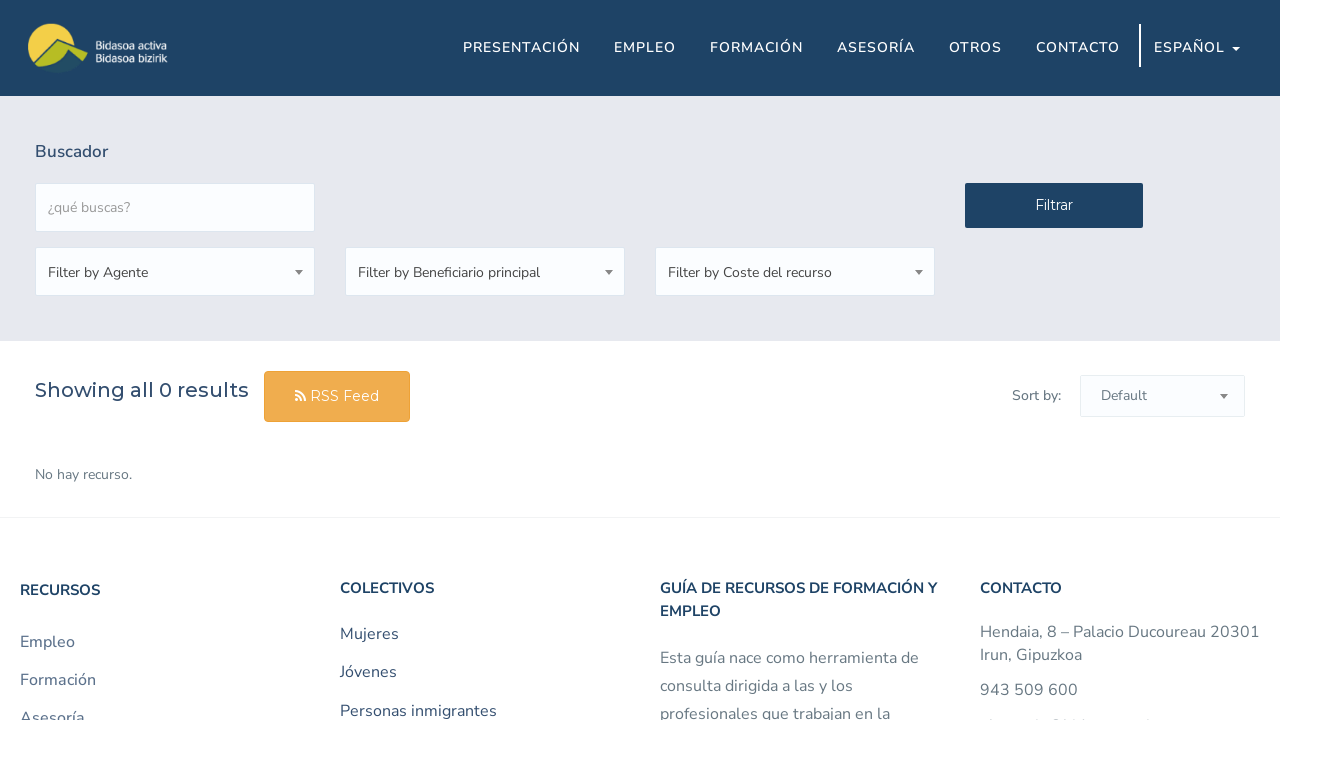

--- FILE ---
content_type: text/html; charset=UTF-8
request_url: https://guia-recursos.bidasoa-activa.com/es/categoria/?
body_size: 21831
content:
<!DOCTYPE html>
<html lang="es-ES" class="no-js">
<head>
	<meta charset="UTF-8">
	<meta name="viewport" content="width=device-width">
	<link rel="profile" href="//gmpg.org/xfn/11">
	<link rel="pingback" href="https://guia-recursos.bidasoa-activa.com/xmlrpc.php">
	<title>Jobs  | Bidasoa</title>
<meta name="robots" content="index, follow, max-snippet:-1, max-image-preview:large, max-video-preview:-1">
<link rel="canonical" href="https://guia-recursos.bidasoa-activa.com/es/categoria/">
<meta property="og:url" content="https://guia-recursos.bidasoa-activa.com/es/categoria/">
<meta property="og:site_name" content="Bidasoa">
<meta property="og:locale" content="es_ES">
<meta property="og:type" content="object">
<meta property="og:title" content="Jobs  | Bidasoa">
<meta property="fb:pages" content="">
<meta property="fb:admins" content="">
<meta property="fb:app_id" content="">
<meta name="twitter:card" content="summary">
<meta name="twitter:site" content="">
<meta name="twitter:creator" content="">
<meta name="twitter:title" content="Jobs  | Bidasoa">
<link rel='dns-prefetch' href='//maps.googleapis.com' />
<link rel='dns-prefetch' href='//fonts.googleapis.com' />
<link href='https://fonts.gstatic.com' crossorigin rel='preconnect' />
<link rel="alternate" type="application/rss+xml" title="Bidasoa &raquo; Feed" href="https://guia-recursos.bidasoa-activa.com/es/feed/" />
<link rel="alternate" type="application/rss+xml" title="Bidasoa &raquo; Feed de los comentarios" href="https://guia-recursos.bidasoa-activa.com/es/comments/feed/" />
<link rel="alternate" type="application/rss+xml" title="Bidasoa &raquo; Jobs Feed" href="https://guia-recursos.bidasoa-activa.com/es/categoria/feed/" />
<style id='wp-img-auto-sizes-contain-inline-css' type='text/css'>
img:is([sizes=auto i],[sizes^="auto," i]){contain-intrinsic-size:3000px 1500px}
/*# sourceURL=wp-img-auto-sizes-contain-inline-css */
</style>
<style id='wp-emoji-styles-inline-css' type='text/css'>

	img.wp-smiley, img.emoji {
		display: inline !important;
		border: none !important;
		box-shadow: none !important;
		height: 1em !important;
		width: 1em !important;
		margin: 0 0.07em !important;
		vertical-align: -0.1em !important;
		background: none !important;
		padding: 0 !important;
	}
/*# sourceURL=wp-emoji-styles-inline-css */
</style>
<link rel='stylesheet' id='wp-block-library-css' href='https://guia-recursos.bidasoa-activa.com/wp-includes/css/dist/block-library/style.min.css?ver=3e28f80a996c1822aba98dc4a17d3bea' type='text/css' media='all' />
<style id='wp-block-library-theme-inline-css' type='text/css'>
.wp-block-audio :where(figcaption){color:#555;font-size:13px;text-align:center}.is-dark-theme .wp-block-audio :where(figcaption){color:#ffffffa6}.wp-block-audio{margin:0 0 1em}.wp-block-code{border:1px solid #ccc;border-radius:4px;font-family:Menlo,Consolas,monaco,monospace;padding:.8em 1em}.wp-block-embed :where(figcaption){color:#555;font-size:13px;text-align:center}.is-dark-theme .wp-block-embed :where(figcaption){color:#ffffffa6}.wp-block-embed{margin:0 0 1em}.blocks-gallery-caption{color:#555;font-size:13px;text-align:center}.is-dark-theme .blocks-gallery-caption{color:#ffffffa6}:root :where(.wp-block-image figcaption){color:#555;font-size:13px;text-align:center}.is-dark-theme :root :where(.wp-block-image figcaption){color:#ffffffa6}.wp-block-image{margin:0 0 1em}.wp-block-pullquote{border-bottom:4px solid;border-top:4px solid;color:currentColor;margin-bottom:1.75em}.wp-block-pullquote :where(cite),.wp-block-pullquote :where(footer),.wp-block-pullquote__citation{color:currentColor;font-size:.8125em;font-style:normal;text-transform:uppercase}.wp-block-quote{border-left:.25em solid;margin:0 0 1.75em;padding-left:1em}.wp-block-quote cite,.wp-block-quote footer{color:currentColor;font-size:.8125em;font-style:normal;position:relative}.wp-block-quote:where(.has-text-align-right){border-left:none;border-right:.25em solid;padding-left:0;padding-right:1em}.wp-block-quote:where(.has-text-align-center){border:none;padding-left:0}.wp-block-quote.is-large,.wp-block-quote.is-style-large,.wp-block-quote:where(.is-style-plain){border:none}.wp-block-search .wp-block-search__label{font-weight:700}.wp-block-search__button{border:1px solid #ccc;padding:.375em .625em}:where(.wp-block-group.has-background){padding:1.25em 2.375em}.wp-block-separator.has-css-opacity{opacity:.4}.wp-block-separator{border:none;border-bottom:2px solid;margin-left:auto;margin-right:auto}.wp-block-separator.has-alpha-channel-opacity{opacity:1}.wp-block-separator:not(.is-style-wide):not(.is-style-dots){width:100px}.wp-block-separator.has-background:not(.is-style-dots){border-bottom:none;height:1px}.wp-block-separator.has-background:not(.is-style-wide):not(.is-style-dots){height:2px}.wp-block-table{margin:0 0 1em}.wp-block-table td,.wp-block-table th{word-break:normal}.wp-block-table :where(figcaption){color:#555;font-size:13px;text-align:center}.is-dark-theme .wp-block-table :where(figcaption){color:#ffffffa6}.wp-block-video :where(figcaption){color:#555;font-size:13px;text-align:center}.is-dark-theme .wp-block-video :where(figcaption){color:#ffffffa6}.wp-block-video{margin:0 0 1em}:root :where(.wp-block-template-part.has-background){margin-bottom:0;margin-top:0;padding:1.25em 2.375em}
/*# sourceURL=/wp-includes/css/dist/block-library/theme.min.css */
</style>
<style id='classic-theme-styles-inline-css' type='text/css'>
/*! This file is auto-generated */
.wp-block-button__link{color:#fff;background-color:#32373c;border-radius:9999px;box-shadow:none;text-decoration:none;padding:calc(.667em + 2px) calc(1.333em + 2px);font-size:1.125em}.wp-block-file__button{background:#32373c;color:#fff;text-decoration:none}
/*# sourceURL=/wp-includes/css/classic-themes.min.css */
</style>
<link rel='stylesheet' id='wp-components-css' href='https://guia-recursos.bidasoa-activa.com/wp-includes/css/dist/components/style.min.css?ver=3e28f80a996c1822aba98dc4a17d3bea' type='text/css' media='all' />
<link rel='stylesheet' id='wp-preferences-css' href='https://guia-recursos.bidasoa-activa.com/wp-includes/css/dist/preferences/style.min.css?ver=3e28f80a996c1822aba98dc4a17d3bea' type='text/css' media='all' />
<link rel='stylesheet' id='wp-block-editor-css' href='https://guia-recursos.bidasoa-activa.com/wp-includes/css/dist/block-editor/style.min.css?ver=3e28f80a996c1822aba98dc4a17d3bea' type='text/css' media='all' />
<link rel='stylesheet' id='popup-maker-block-library-style-css' href='https://guia-recursos.bidasoa-activa.com/wp-content/plugins/popup-maker/dist/packages/block-library-style.css?ver=dbea705cfafe089d65f1' type='text/css' media='all' />
<style id='global-styles-inline-css' type='text/css'>
:root{--wp--preset--aspect-ratio--square: 1;--wp--preset--aspect-ratio--4-3: 4/3;--wp--preset--aspect-ratio--3-4: 3/4;--wp--preset--aspect-ratio--3-2: 3/2;--wp--preset--aspect-ratio--2-3: 2/3;--wp--preset--aspect-ratio--16-9: 16/9;--wp--preset--aspect-ratio--9-16: 9/16;--wp--preset--color--black: #000000;--wp--preset--color--cyan-bluish-gray: #abb8c3;--wp--preset--color--white: #ffffff;--wp--preset--color--pale-pink: #f78da7;--wp--preset--color--vivid-red: #cf2e2e;--wp--preset--color--luminous-vivid-orange: #ff6900;--wp--preset--color--luminous-vivid-amber: #fcb900;--wp--preset--color--light-green-cyan: #7bdcb5;--wp--preset--color--vivid-green-cyan: #00d084;--wp--preset--color--pale-cyan-blue: #8ed1fc;--wp--preset--color--vivid-cyan-blue: #0693e3;--wp--preset--color--vivid-purple: #9b51e0;--wp--preset--gradient--vivid-cyan-blue-to-vivid-purple: linear-gradient(135deg,rgb(6,147,227) 0%,rgb(155,81,224) 100%);--wp--preset--gradient--light-green-cyan-to-vivid-green-cyan: linear-gradient(135deg,rgb(122,220,180) 0%,rgb(0,208,130) 100%);--wp--preset--gradient--luminous-vivid-amber-to-luminous-vivid-orange: linear-gradient(135deg,rgb(252,185,0) 0%,rgb(255,105,0) 100%);--wp--preset--gradient--luminous-vivid-orange-to-vivid-red: linear-gradient(135deg,rgb(255,105,0) 0%,rgb(207,46,46) 100%);--wp--preset--gradient--very-light-gray-to-cyan-bluish-gray: linear-gradient(135deg,rgb(238,238,238) 0%,rgb(169,184,195) 100%);--wp--preset--gradient--cool-to-warm-spectrum: linear-gradient(135deg,rgb(74,234,220) 0%,rgb(151,120,209) 20%,rgb(207,42,186) 40%,rgb(238,44,130) 60%,rgb(251,105,98) 80%,rgb(254,248,76) 100%);--wp--preset--gradient--blush-light-purple: linear-gradient(135deg,rgb(255,206,236) 0%,rgb(152,150,240) 100%);--wp--preset--gradient--blush-bordeaux: linear-gradient(135deg,rgb(254,205,165) 0%,rgb(254,45,45) 50%,rgb(107,0,62) 100%);--wp--preset--gradient--luminous-dusk: linear-gradient(135deg,rgb(255,203,112) 0%,rgb(199,81,192) 50%,rgb(65,88,208) 100%);--wp--preset--gradient--pale-ocean: linear-gradient(135deg,rgb(255,245,203) 0%,rgb(182,227,212) 50%,rgb(51,167,181) 100%);--wp--preset--gradient--electric-grass: linear-gradient(135deg,rgb(202,248,128) 0%,rgb(113,206,126) 100%);--wp--preset--gradient--midnight: linear-gradient(135deg,rgb(2,3,129) 0%,rgb(40,116,252) 100%);--wp--preset--font-size--small: 13px;--wp--preset--font-size--medium: 20px;--wp--preset--font-size--large: 36px;--wp--preset--font-size--x-large: 42px;--wp--preset--spacing--20: 0.44rem;--wp--preset--spacing--30: 0.67rem;--wp--preset--spacing--40: 1rem;--wp--preset--spacing--50: 1.5rem;--wp--preset--spacing--60: 2.25rem;--wp--preset--spacing--70: 3.38rem;--wp--preset--spacing--80: 5.06rem;--wp--preset--shadow--natural: 6px 6px 9px rgba(0, 0, 0, 0.2);--wp--preset--shadow--deep: 12px 12px 50px rgba(0, 0, 0, 0.4);--wp--preset--shadow--sharp: 6px 6px 0px rgba(0, 0, 0, 0.2);--wp--preset--shadow--outlined: 6px 6px 0px -3px rgb(255, 255, 255), 6px 6px rgb(0, 0, 0);--wp--preset--shadow--crisp: 6px 6px 0px rgb(0, 0, 0);}:where(.is-layout-flex){gap: 0.5em;}:where(.is-layout-grid){gap: 0.5em;}body .is-layout-flex{display: flex;}.is-layout-flex{flex-wrap: wrap;align-items: center;}.is-layout-flex > :is(*, div){margin: 0;}body .is-layout-grid{display: grid;}.is-layout-grid > :is(*, div){margin: 0;}:where(.wp-block-columns.is-layout-flex){gap: 2em;}:where(.wp-block-columns.is-layout-grid){gap: 2em;}:where(.wp-block-post-template.is-layout-flex){gap: 1.25em;}:where(.wp-block-post-template.is-layout-grid){gap: 1.25em;}.has-black-color{color: var(--wp--preset--color--black) !important;}.has-cyan-bluish-gray-color{color: var(--wp--preset--color--cyan-bluish-gray) !important;}.has-white-color{color: var(--wp--preset--color--white) !important;}.has-pale-pink-color{color: var(--wp--preset--color--pale-pink) !important;}.has-vivid-red-color{color: var(--wp--preset--color--vivid-red) !important;}.has-luminous-vivid-orange-color{color: var(--wp--preset--color--luminous-vivid-orange) !important;}.has-luminous-vivid-amber-color{color: var(--wp--preset--color--luminous-vivid-amber) !important;}.has-light-green-cyan-color{color: var(--wp--preset--color--light-green-cyan) !important;}.has-vivid-green-cyan-color{color: var(--wp--preset--color--vivid-green-cyan) !important;}.has-pale-cyan-blue-color{color: var(--wp--preset--color--pale-cyan-blue) !important;}.has-vivid-cyan-blue-color{color: var(--wp--preset--color--vivid-cyan-blue) !important;}.has-vivid-purple-color{color: var(--wp--preset--color--vivid-purple) !important;}.has-black-background-color{background-color: var(--wp--preset--color--black) !important;}.has-cyan-bluish-gray-background-color{background-color: var(--wp--preset--color--cyan-bluish-gray) !important;}.has-white-background-color{background-color: var(--wp--preset--color--white) !important;}.has-pale-pink-background-color{background-color: var(--wp--preset--color--pale-pink) !important;}.has-vivid-red-background-color{background-color: var(--wp--preset--color--vivid-red) !important;}.has-luminous-vivid-orange-background-color{background-color: var(--wp--preset--color--luminous-vivid-orange) !important;}.has-luminous-vivid-amber-background-color{background-color: var(--wp--preset--color--luminous-vivid-amber) !important;}.has-light-green-cyan-background-color{background-color: var(--wp--preset--color--light-green-cyan) !important;}.has-vivid-green-cyan-background-color{background-color: var(--wp--preset--color--vivid-green-cyan) !important;}.has-pale-cyan-blue-background-color{background-color: var(--wp--preset--color--pale-cyan-blue) !important;}.has-vivid-cyan-blue-background-color{background-color: var(--wp--preset--color--vivid-cyan-blue) !important;}.has-vivid-purple-background-color{background-color: var(--wp--preset--color--vivid-purple) !important;}.has-black-border-color{border-color: var(--wp--preset--color--black) !important;}.has-cyan-bluish-gray-border-color{border-color: var(--wp--preset--color--cyan-bluish-gray) !important;}.has-white-border-color{border-color: var(--wp--preset--color--white) !important;}.has-pale-pink-border-color{border-color: var(--wp--preset--color--pale-pink) !important;}.has-vivid-red-border-color{border-color: var(--wp--preset--color--vivid-red) !important;}.has-luminous-vivid-orange-border-color{border-color: var(--wp--preset--color--luminous-vivid-orange) !important;}.has-luminous-vivid-amber-border-color{border-color: var(--wp--preset--color--luminous-vivid-amber) !important;}.has-light-green-cyan-border-color{border-color: var(--wp--preset--color--light-green-cyan) !important;}.has-vivid-green-cyan-border-color{border-color: var(--wp--preset--color--vivid-green-cyan) !important;}.has-pale-cyan-blue-border-color{border-color: var(--wp--preset--color--pale-cyan-blue) !important;}.has-vivid-cyan-blue-border-color{border-color: var(--wp--preset--color--vivid-cyan-blue) !important;}.has-vivid-purple-border-color{border-color: var(--wp--preset--color--vivid-purple) !important;}.has-vivid-cyan-blue-to-vivid-purple-gradient-background{background: var(--wp--preset--gradient--vivid-cyan-blue-to-vivid-purple) !important;}.has-light-green-cyan-to-vivid-green-cyan-gradient-background{background: var(--wp--preset--gradient--light-green-cyan-to-vivid-green-cyan) !important;}.has-luminous-vivid-amber-to-luminous-vivid-orange-gradient-background{background: var(--wp--preset--gradient--luminous-vivid-amber-to-luminous-vivid-orange) !important;}.has-luminous-vivid-orange-to-vivid-red-gradient-background{background: var(--wp--preset--gradient--luminous-vivid-orange-to-vivid-red) !important;}.has-very-light-gray-to-cyan-bluish-gray-gradient-background{background: var(--wp--preset--gradient--very-light-gray-to-cyan-bluish-gray) !important;}.has-cool-to-warm-spectrum-gradient-background{background: var(--wp--preset--gradient--cool-to-warm-spectrum) !important;}.has-blush-light-purple-gradient-background{background: var(--wp--preset--gradient--blush-light-purple) !important;}.has-blush-bordeaux-gradient-background{background: var(--wp--preset--gradient--blush-bordeaux) !important;}.has-luminous-dusk-gradient-background{background: var(--wp--preset--gradient--luminous-dusk) !important;}.has-pale-ocean-gradient-background{background: var(--wp--preset--gradient--pale-ocean) !important;}.has-electric-grass-gradient-background{background: var(--wp--preset--gradient--electric-grass) !important;}.has-midnight-gradient-background{background: var(--wp--preset--gradient--midnight) !important;}.has-small-font-size{font-size: var(--wp--preset--font-size--small) !important;}.has-medium-font-size{font-size: var(--wp--preset--font-size--medium) !important;}.has-large-font-size{font-size: var(--wp--preset--font-size--large) !important;}.has-x-large-font-size{font-size: var(--wp--preset--font-size--x-large) !important;}
:where(.wp-block-post-template.is-layout-flex){gap: 1.25em;}:where(.wp-block-post-template.is-layout-grid){gap: 1.25em;}
:where(.wp-block-term-template.is-layout-flex){gap: 1.25em;}:where(.wp-block-term-template.is-layout-grid){gap: 1.25em;}
:where(.wp-block-columns.is-layout-flex){gap: 2em;}:where(.wp-block-columns.is-layout-grid){gap: 2em;}
:root :where(.wp-block-pullquote){font-size: 1.5em;line-height: 1.6;}
/*# sourceURL=global-styles-inline-css */
</style>
<link rel='stylesheet' id='cmplz-general-css' href='https://guia-recursos.bidasoa-activa.com/wp-content/plugins/complianz-gdpr-premium/assets/css/cookieblocker.min.css?ver=1763452482' type='text/css' media='all' />
<link rel='stylesheet' id='magnific-css' href='https://guia-recursos.bidasoa-activa.com/wp-content/plugins/wp-job-board/assets/js/magnific/magnific-popup.css?ver=1.1.0' type='text/css' media='all' />
<link rel='stylesheet' id='leaflet-css' href='https://guia-recursos.bidasoa-activa.com/wp-content/plugins/wp-job-board/assets/js/leaflet/leaflet.css?ver=1.5.1' type='text/css' media='all' />
<link rel='stylesheet' id='popup-maker-site-css' href='//guia-recursos.bidasoa-activa.com/wp-content/uploads/pum/pum-site-styles.css?generated=1755589087&#038;ver=1.21.5' type='text/css' media='all' />
<link rel='stylesheet' id='workup-child-style-css' href='https://guia-recursos.bidasoa-activa.com/wp-content/themes/workup-child/style.css?ver=3e28f80a996c1822aba98dc4a17d3bea' type='text/css' media='all' />
<link rel='stylesheet' id='workup-theme-fonts-css' href='https://fonts.googleapis.com/css?family=Montserrat:400,500,600,700,800|Josefin+Sans:300,300i|Poppins:400,600&#038;subset=latin%2Clatin-ext' type='text/css' media='all' />
<link rel='stylesheet' id='font-awesome-css' href='https://guia-recursos.bidasoa-activa.com/wp-content/plugins/elementor/assets/lib/font-awesome/css/font-awesome.min.css?ver=4.7.0' type='text/css' media='all' />
<link rel='stylesheet' id='workup-flaticon-css' href='https://guia-recursos.bidasoa-activa.com/wp-content/themes/workup/css/flaticon.css?ver=1.0.0' type='text/css' media='all' />
<link rel='stylesheet' id='themify-icons-css' href='https://guia-recursos.bidasoa-activa.com/wp-content/themes/workup/css/themify-icons.css?ver=1.0.0' type='text/css' media='all' />
<link rel='stylesheet' id='line-font-css' href='https://guia-recursos.bidasoa-activa.com/wp-content/themes/workup/css/line-font.css?ver=1.0.0' type='text/css' media='all' />
<link rel='stylesheet' id='animate-css' href='https://guia-recursos.bidasoa-activa.com/wp-content/themes/workup/css/animate.css?ver=3.6.0' type='text/css' media='all' />
<link rel='stylesheet' id='bootstrap-css' href='https://guia-recursos.bidasoa-activa.com/wp-content/themes/workup/css/bootstrap.css?ver=3.2.0' type='text/css' media='all' />
<link rel='stylesheet' id='slick-css' href='https://guia-recursos.bidasoa-activa.com/wp-content/themes/workup/css/slick.css?ver=1.8.0' type='text/css' media='all' />
<link rel='stylesheet' id='magnific-popup-css' href='https://guia-recursos.bidasoa-activa.com/wp-content/themes/workup/css/magnific-popup.css?ver=1.1.0' type='text/css' media='all' />
<link rel='stylesheet' id='perfect-scrollbar-css' href='https://guia-recursos.bidasoa-activa.com/wp-content/themes/workup/css/perfect-scrollbar.css?ver=0.6.12' type='text/css' media='all' />
<link rel='stylesheet' id='jquery-mmenu-css' href='https://guia-recursos.bidasoa-activa.com/wp-content/themes/workup/js/mmenu/jquery.mmenu.css?ver=0.6.12' type='text/css' media='all' />
<link rel='stylesheet' id='workup-template-css' href='https://guia-recursos.bidasoa-activa.com/wp-content/themes/workup/css/template.css?ver=1.0' type='text/css' media='all' />
<style id='workup-template-inline-css' type='text/css'>
/* Main Font */body{font-family:'Nunito Sans',sans-serif;}/* Heading Font */h1, h2, h3, h4, h5, h6, .widget-title,.widgettitle{font-family:  'Nunito Sans', sans-serif;}/* seting background main */.job-applicants .inner-result > div.active,.widget-jobs-tabs .nav-tabs,.skill-percents .skill-process > span,.pagination li > span:hover, .pagination li > span.current, .pagination li > a:hover, .pagination li > a.current, .apus-pagination li > span:hover, .apus-pagination li > span.current, .apus-pagination li > a:hover, .apus-pagination li > a.current,.cmb-form .cmb2-checkbox-list [type="checkbox"]:checked + label::before,.product-block.grid:hover .add-cart .added_to_cart, .product-block.grid:hover .add-cart .button,.product-block.grid .add-cart .added_to_cart,.job-tags a:hover,.cmb-form .button-primary,.cmb-form .cmb-row[data-fieldtype="wp_job_board_file"] .upload-file-btn,.pagination > span:hover, .pagination > span.current, .pagination > a:hover, .pagination > a.current, .apus-pagination > span:hover, .apus-pagination > span.current, .apus-pagination > a:hover, .apus-pagination > a.current,.btn-readmore::before,.post-layout .top-image .categories-name,.map-popup .icon-wrapper,.job_maps_sidebar .map-popup .icon-wrapper::before,.filter-listing-form .button,.candidate_resume_skill .progress-box .bar-fill,.employer-list:hover .open-job,.employer-detail-detail .apus-social-share a:hover, .employer-detail-detail .apus-social-share a:focus, .job-detail-detail .apus-social-share a:hover, .job-detail-detail .apus-social-share a:focus,.candidate-list:hover .btn-theme.btn-outline,.ui-slider-horizontal .ui-slider-range,.filter-listing-form .circle-check .list-item [type="checkbox"]:checked + label::before,.filter-listing-form .circle-check .list-item [type="radio"]:checked + label::before,.slick-carousel .slick-dots li.slick-active button,.btn-apply,.slick-carousel .slick-arrow:hover, .slick-carousel .slick-arrow:active, .slick-carousel .slick-arrow:focus,.job-grid:hover .btn-browse,.employer-grid:hover .open-job,.apus_socials a:hover, .apus_socials a:focus,.subwoo-inner .add-cart .added_to_cart, .subwoo-inner .add-cart .button,.subwoo-inner.is_featured .header-sub,.widget-achievements .inner-left .verify,.btn-theme,.bg-theme{background-color: #1e4366 ;}.map-popup .icon-wrapper,.map-popup .icon-wrapper::before{background-color: #1e4366 !important;}/* setting color */.video-wrapper-inner .popup-video,.job-applicants .inner-result > div,.employer-list-small .open-job,.header_transparent .no_keep_header .megamenu > li:hover > a, .header_transparent .no_keep_header .megamenu > li.active > a,#order_review .order-total .amount, #order_review .cart-subtotal .amount,.product-block.grid .add-cart .added_to_cart, .product-block.grid .add-cart .button,.job-detail-header.v1 .employer-logo-wrapper .category-employer,.widget-filter-job-top .toggle-adv:hover, .widget-filter-job-top .toggle-adv:focus,.btn-theme.btn-outline,.employer-detail-detail .icon, .job-detail-detail .icon,.employer-detail-detail .apus-social-share a, .job-detail-detail .apus-social-share a,.search_distance_wrapper .search-distance-label,.slick-carousel .slick-arrow,.job-list-v2 .deadline-time strong,.widget-features-box.style2 .features-box-image,.megamenu .dropdown-menu li.current-menu-item > a, .megamenu .dropdown-menu li.open > a, .megamenu .dropdown-menu li.active > a,.megamenu .dropdown-menu li:hover > a,.widget-mailchimp.style2 .input-group .btn,.apus-footer .widget-title, .apus-footer .widgettitle, .apus-footer .widget-heading,.widget-jobs-tabs .nav-tabs > li:hover > a, .widget-jobs-tabs .nav-tabs > li.active > a,.add-fix-top,a:focus,a:hover{color: #1e4366;}.megamenu > li:hover > a, .megamenu > li.active > a,.btn-white,.text-theme {color: #1e4366 !important;}/* setting border color */.job-applicants .inner-result,.pagination li > span:hover, .pagination li > span.current, .pagination li > a:hover, .pagination li > a.current, .apus-pagination li > span:hover, .apus-pagination li > span.current, .apus-pagination li > a:hover, .apus-pagination li > a.current,.product-block.grid .add-cart .added_to_cart,.product-block.grid:hover,.product-block.grid:hover .add-cart .added_to_cart, .product-block.grid:hover .add-cart .button,.product-block.grid .add-cart .added_to_cart, .product-block.grid .add-cart .button,.cmb-form select:focus, .cmb-form textarea:focus, .cmb-form input[type="text"]:focus, .cmb-form input[type="number"]:focus,.job-tags a:hover::before,.pagination > span:hover, .pagination > span.current, .pagination > a:hover, .pagination > a.current, .apus-pagination > span:hover, .apus-pagination > span.current, .apus-pagination > a:hover, .apus-pagination > a.current,.employer-list:hover .open-job,.employer-detail-detail .apus-social-share a:hover, .employer-detail-detail .apus-social-share a:focus, .job-detail-detail .apus-social-share a:hover, .job-detail-detail .apus-social-share a:focus,.select2-container--default.select2-container.select2-container--open .select2-selection--single,.form-control:focus,.btn-theme.btn-outline,.candidate-list:hover .btn-theme.btn-outline,.ui-slider-horizontal .ui-slider-handle,.filter-listing-form .circle-check .list-item [type="checkbox"]:checked + label::before,.slick-carousel .slick-dots li,.btn-apply,.job-grid:hover .btn-browse,.employer-grid:hover .open-job,.apus_socials a:hover, .apus_socials a:focus,.subwoo-inner .add-cart .added_to_cart, .subwoo-inner .add-cart .button,.btn-theme,.border-theme{border-color: #1e4366;}.filter-listing-form .circle-check .list-item [type="checkbox"]:checked + label::before{-webkit-box-shadow: 0 0 1px 1px #1e4366;box-shadow: 0 0 1px 1px #1e4366;}/* seting background main */.candidate-alert-form .button:hover, .candidate-alert-form .button:focus, .job-alert-form .button:hover, .job-alert-form .button:focus,.cmb-form .cmb-row[data-fieldtype="wp_job_board_file"] .upload-file-btn:hover,.cmb-form .cmb-row[data-fieldtype="wp_job_board_file"] .upload-file-btn:focus,.cmb-form .button-primary:hover,.cmb-form .button-primary:focus,.filter-listing-form .button:hover,.filter-listing-form .button:focus,.btn-theme.btn-outline:hover,.btn-theme.btn-outline:focus,.btn-apply:hover,.btn-apply:focus,.subwoo-inner .add-cart .added_to_cart:hover, .subwoo-inner .add-cart .added_to_cart:focus, .subwoo-inner .add-cart .button:hover, .subwoo-inner .add-cart .button:focus,.btn-theme:hover,.btn-theme:focus,.btn-theme.btn-outline:hover,.btn-theme.btn-outline:focus{border-color: #1e4366 ;background-color: #1e4366 ;}
/*# sourceURL=workup-template-inline-css */
</style>
<link rel='stylesheet' id='workup-style-css' href='https://guia-recursos.bidasoa-activa.com/wp-content/themes/workup/style.css?ver=1.0' type='text/css' media='all' />
<link rel="preload" as="style" href="https://fonts.googleapis.com/css?family=Nunito%20Sans:200,300,400,500,600,700,800,900,200italic,300italic,400italic,500italic,600italic,700italic,800italic,900italic&#038;display=swap&#038;ver=1744185632" /><link rel="stylesheet" href="https://fonts.googleapis.com/css?family=Nunito%20Sans:200,300,400,500,600,700,800,900,200italic,300italic,400italic,500italic,600italic,700italic,800italic,900italic&#038;display=swap&#038;ver=1744185632" media="print" onload="this.media='all'"><noscript><link rel="stylesheet" href="https://fonts.googleapis.com/css?family=Nunito%20Sans:200,300,400,500,600,700,800,900,200italic,300italic,400italic,500italic,600italic,700italic,800italic,900italic&#038;display=swap&#038;ver=1744185632" /></noscript><script type="text/javascript" src="https://guia-recursos.bidasoa-activa.com/wp-includes/js/jquery/jquery.min.js?ver=3.7.1" id="jquery-core-js"></script>
<script type="text/javascript" src="https://guia-recursos.bidasoa-activa.com/wp-includes/js/jquery/jquery-migrate.min.js?ver=3.4.1" id="jquery-migrate-js"></script>
<script type="text/javascript" src="//maps.googleapis.com/maps/api/js?key=AIzaSyAcJXszijF-rzxAWR2-afFzjKDyHAF5YTU&amp;libraries=weather%2Cgeometry%2Cvisualization%2Cplaces%2Cdrawing&amp;ver=3e28f80a996c1822aba98dc4a17d3bea" id="google-maps-js"></script>
<link rel="https://api.w.org/" href="https://guia-recursos.bidasoa-activa.com/wp-json/" /><link rel="EditURI" type="application/rsd+xml" title="RSD" href="https://guia-recursos.bidasoa-activa.com/xmlrpc.php?rsd" />

<meta name="generator" content="Redux 4.4.17" />			<style>.cmplz-hidden {
					display: none !important;
				}</style><meta name="generator" content="Elementor 3.34.3; features: e_font_icon_svg, additional_custom_breakpoints; settings: css_print_method-external, google_font-enabled, font_display-auto">
<style type="text/css">.recentcomments a{display:inline !important;padding:0 !important;margin:0 !important;}</style>			<style>
				.e-con.e-parent:nth-of-type(n+4):not(.e-lazyloaded):not(.e-no-lazyload),
				.e-con.e-parent:nth-of-type(n+4):not(.e-lazyloaded):not(.e-no-lazyload) * {
					background-image: none !important;
				}
				@media screen and (max-height: 1024px) {
					.e-con.e-parent:nth-of-type(n+3):not(.e-lazyloaded):not(.e-no-lazyload),
					.e-con.e-parent:nth-of-type(n+3):not(.e-lazyloaded):not(.e-no-lazyload) * {
						background-image: none !important;
					}
				}
				@media screen and (max-height: 640px) {
					.e-con.e-parent:nth-of-type(n+2):not(.e-lazyloaded):not(.e-no-lazyload),
					.e-con.e-parent:nth-of-type(n+2):not(.e-lazyloaded):not(.e-no-lazyload) * {
						background-image: none !important;
					}
				}
			</style>
			<link rel="icon" href="https://guia-recursos.bidasoa-activa.com/wp-content/uploads/2021/03/favicon-55x55.png" sizes="32x32" />
<link rel="icon" href="https://guia-recursos.bidasoa-activa.com/wp-content/uploads/2021/03/favicon.png" sizes="192x192" />
<link rel="apple-touch-icon" href="https://guia-recursos.bidasoa-activa.com/wp-content/uploads/2021/03/favicon.png" />
<meta name="msapplication-TileImage" content="https://guia-recursos.bidasoa-activa.com/wp-content/uploads/2021/03/favicon.png" />
		<style type="text/css" id="wp-custom-css">
			/*GENERAL*/
/*quitar título migas ficha recurso*/
.single-job_listing #apus-breadscrumb .bread-title{display:none;}

/*tamaño p*/
p{font-size:16px !important;}

/*quitar zona usuario en móvil*/
.top-wrapper-menu.pull-right {display:none}

/*hover menú*/
#primary-menu.megamenu > li:hover > a, #primary-menu.megamenu > li.active > a, .btn-white, .text-theme{color:#839ba9 !important;}

/*subrayado texto*/
::selection{background:#1E4366 !important;}
::-moz-selection{background:#1E4366 !important;}

/*legal formulario*/
span.wpcf7-list-item{margin:0;}
.grecaptcha-badge { visibility: hidden; }

/*hover enlaces*/
.apus-footer a:hover, .apus-footer a:focus, .apus-footer a:active{color:#337AB7;}

/*LISTADO RECURSOS*/
/*quitar whislist*/
.flex-middle .ali-right{display:none;}
/*ampliar espacio img*/
.job-grid .employer-logo{
	width:120px;
	height:120px;
}
.job-grid .employer-logo img{max-width:120px;}

/*separador idioma*/
#primary-menu li.dropdown.aligned-left:before{
	content: '';
  height: 64%;
  width: 2px;
  position: absolute;
  top: 10px;
  background-color: #fff;
}

/*FICHA RECURSO*/
/*ampliar espacio img*/
.employer-logo-wrapper-v2 .job-detail-thumbnail{
	width: 180px;
  height: 180px;
}

/*PRINT*/
@media print{
	.employer-logo-wrapper-v2 .job-detail-thumbnail{display:contents;}
	.employer-logo-wrapper-v2 .job-detail-thumbnail a {display:none;}
	.releated-jobs, #apus-footer{display:none;}
}

/*COOKIES*/
#moove_gdpr_cookie_modal .moove-gdpr-modal-content .moove-gdpr-modal-left-content #moove-gdpr-menu li.menu-item-selected a, #moove_gdpr_cookie_modal .moove-gdpr-modal-content .moove-gdpr-modal-left-content #moove-gdpr-menu li.menu-item-selected button{color:#337AB7}		</style>
		</head>
<body class="archive post-type-archive post-type-archive-job_listing wp-embed-responsive wp-theme-workup wp-child-theme-workup-child body-footer-mobile has-header-sticky elementor-default elementor-kit-1522">
<div id="wrapper-container" class="wrapper-container">
		<nav id="navbar-offcanvas" class="navbar" role="navigation">
    <ul>
        <li id="menu-item-1592" class="menu-item-1592"><a href="https://guia-recursos.bidasoa-activa.com/es/presentacion/">Presentación</a></li>
<li id="menu-item-1949" class="menu-item-1949"><a href="https://guia-recursos.bidasoa-activa.com/es/categoria/?filter-category=34">Empleo</a></li>
<li id="menu-item-1591" class="menu-item-1591"><a href="https://guia-recursos.bidasoa-activa.com/es/categoria/?filter-category=40">Formación</a></li>
<li id="menu-item-1589" class="menu-item-1589"><a href="https://guia-recursos.bidasoa-activa.com/es/categoria/?filter-category=50">Asesoría</a></li>
<li id="menu-item-1590" class="menu-item-1590"><a href="https://guia-recursos.bidasoa-activa.com/es/categoria/?filter-category=35">Otros</a></li>
<li id="menu-item-31" class="menu-item-31"><a href="https://guia-recursos.bidasoa-activa.com/es/contacto/">Contacto</a></li>
<li id="menu-item-2117" class="has-submenu menu-item-2117"><a href="#pll_switcher">Español</a>
<ul class="sub-menu">
	<li id="menu-item-2117-es" class="menu-item-2117-es"><a href="https://guia-recursos.bidasoa-activa.com/es/">Español</a></li>
	<li id="menu-item-2117-eu" class="menu-item-2117-eu"><a href="https://guia-recursos.bidasoa-activa.com/eu/">Euskara</a></li>
</ul>
</li>
        
    </ul>
</nav>	<div id="apus-header-mobile" class="header-mobile hidden-lg clearfix">    
    <div class="container">
        <div class="row">
            <div class="flex-middle">
                <div class="col-xs-3">
                     <a href="#navbar-offcanvas" class="btn btn-showmenu btn-theme">
                        <i class="fa fa-bars"></i>
                    </a>
                </div>
                <div class="col-xs-6 text-center">
                                                                <div class="logo">
                            <a href="https://guia-recursos.bidasoa-activa.com/es/" >
                                <img src="https://guia-recursos.bidasoa-activa.com/wp-content/uploads/2021/03/logo-bidasoa-horizontal.png" alt="Bidasoa">
                            </a>
                        </div>
                                    </div>
                <div class="col-xs-3">
                                                            <div class="top-wrapper-menu pull-right">
                                        <a class="drop-dow btn-menu-account" href="">
                                            <i class="ti-user"></i>
                                        </a>
                                    </div>
                                            </div>
            </div>
        </div>
    </div>
</div>
	<div id="apus-header" class="apus-header visible-lg header-1-187"><div class="main-sticky-header-wrapper"><div class="main-sticky-header">		<div data-elementor-type="wp-post" data-elementor-id="187" class="elementor elementor-187">
						<section class="elementor-section elementor-top-section elementor-element elementor-element-4cf737b elementor-section-stretched elementor-section-content-middle elementor-section-full_width elementor-section-height-default elementor-section-height-default" data-id="4cf737b" data-element_type="section" data-settings="{&quot;stretch_section&quot;:&quot;section-stretched&quot;,&quot;background_background&quot;:&quot;classic&quot;}">
						<div class="elementor-container elementor-column-gap-extended">
					<div class="elementor-column elementor-col-50 elementor-top-column elementor-element elementor-element-4b60eaf" data-id="4b60eaf" data-element_type="column">
			<div class="elementor-widget-wrap elementor-element-populated">
						<div class="elementor-element elementor-element-34a93d6 elementor-widget elementor-widget-workup_logo" data-id="34a93d6" data-element_type="widget" data-widget_type="workup_logo.default">
				<div class="elementor-widget-container">
					        <div class="logo ">
                        <a href="https://guia-recursos.bidasoa-activa.com/es/" >
                <span class="logo-main ">
                    <img src="https://guia-recursos.bidasoa-activa.com/wp-content/uploads/elementor/thumbs/logo-bidasoa-horizontal-negativo-2-r435s0fgl89ktrz5fygdm5atl8tktkkd78bk3i0qns.png" title="logo-bidasoa-horizontal-negativo-2" alt="bidasoa" loading="lazy" />                </span>
                            </a>
        </div>
        				</div>
				</div>
					</div>
		</div>
				<div class="elementor-column elementor-col-50 elementor-top-column elementor-element elementor-element-9343682" data-id="9343682" data-element_type="column">
			<div class="elementor-widget-wrap elementor-element-populated">
						<div class="elementor-element elementor-element-09dded5 elementor-widget elementor-widget-workup_primary_menu" data-id="09dded5" data-element_type="widget" data-widget_type="workup_primary_menu.default">
				<div class="elementor-widget-container">
					            <div class="main-menu menu-right ">
                <nav data-duration="400" class="apus-megamenu slide animate navbar" role="navigation">
                <div class="collapse navbar-collapse no-padding"><ul id="primary-menu" class="nav navbar-nav megamenu effect1"><li class="menu-item-1592 aligned-left"><a href="https://guia-recursos.bidasoa-activa.com/es/presentacion/">Presentación</a></li>
<li class="menu-item-1949 aligned-left"><a href="https://guia-recursos.bidasoa-activa.com/es/categoria/?filter-category=34">Empleo</a></li>
<li class="menu-item-1591 aligned-left"><a href="https://guia-recursos.bidasoa-activa.com/es/categoria/?filter-category=40">Formación</a></li>
<li class="menu-item-1589 aligned-left"><a href="https://guia-recursos.bidasoa-activa.com/es/categoria/?filter-category=50">Asesoría</a></li>
<li class="menu-item-1590 aligned-left"><a href="https://guia-recursos.bidasoa-activa.com/es/categoria/?filter-category=35">Otros</a></li>
<li class="menu-item-31 aligned-left"><a href="https://guia-recursos.bidasoa-activa.com/es/contacto/">Contacto</a></li>
<li class="dropdown menu-item-2117 aligned-left"><a href="#pll_switcher" class="dropdown-toggle"  data-hover="dropdown" data-toggle="dropdown">Español <b class="caret"></b></a>
<ul class="dropdown-menu">
	<li class="menu-item-2117-es"><a href="https://guia-recursos.bidasoa-activa.com/es/">Español</a></li>
	<li class="menu-item-2117-eu"><a href="https://guia-recursos.bidasoa-activa.com/eu/">Euskara</a></li>
</ul>
</li>
</ul></div>                </nav>
            </div>
            				</div>
				</div>
					</div>
		</div>
					</div>
		</section>
				</div>
		</div></div></div>	<div id="apus-main-content">					<div class="jobs-filter-top-sidebar-wrapper filter-top-sidebar-wrapper">
		   		<aside class="widget widget_job_filter_horizontal_widget"><div class="widget-filter-job-top">
	<div class="container">
		<h2 class="widget-title"><span>Buscador</span></h2>		<form method="get" action="https://guia-recursos.bidasoa-activa.com/es/categoria/" class="filter-job-form filter-listing-form filter-job-top">
									<div class="top-search">
				<div class="row">
					<div class="col-md-9">
						<div class="row-first-wrapper row">
																								<div class="col-xs-12 col-sm-4 md-clearfix sm-clearfix">
									<div class="form-group form-group-title  ">
	    <div class="form-group-inner inner">
	    	    <input type="text" name="filter-title" class="form-control "
	           value=""
	           id="job_filter_horizontal_widget-1_title" placeholder="¿qué buscas?">
	</div>
</div><!-- /.form-group -->
									</div>
																																<div class="col-xs-12 col-sm-4 ">
																		</div>
																																																														<div class="col-xs-12 col-sm-4 ">
																		</div>
																																																																																																											<div class="col-xs-12 col-sm-4 md-clearfix sm-clearfix">
									    <div class="form-group form-group-19  ">
                <div class="form-group-inner inner">
                        <select name="filter-custom-agente" class="form-control" id="job_filter_horizontal_widget-1_19" >
                <option value="">Filter by Agente</option>
                            <option value="Asociación Intercultural ADISKIDETUAK" >
                Asociación Intercultural ADISKIDETUAK                                     (0)                            </option>
                        <option value="AYTO. IRUN - Área Bienestar Social" >
                AYTO. IRUN - Área Bienestar Social                                     (0)                            </option>
                        <option value="BIDASOA ACTIVA" >
                BIDASOA ACTIVA                                     (0)                            </option>
                        <option value="CIFP BIDASOA LHII" >
                CIFP BIDASOA LHII                                     (0)                            </option>
                        <option value="CRUZ ROJA" >
                CRUZ ROJA                                     (0)                            </option>
                        <option value="EMAUS Fundación Social" >
                EMAUS Fundación Social                                     (0)                            </option>
                        <option value="Fundación SECRETARIADO GITANO" >
                Fundación SECRETARIADO GITANO                                     (0)                            </option>
                        <option value="IES PLAIAUNDI BHI" >
                IES PLAIAUNDI BHI                                     (0)                            </option>
                        <option value="MU Campus Bidasoa" >
                MU Campus Bidasoa                                     (0)                            </option>
                        <option value="SEPE, Servicio Público de Empleo" >
                SEPE, Servicio Público de Empleo                                     (0)                            </option>
                        <option value="LANBIDE Servicio Vasco de Empleo" >
                LANBIDE Servicio Vasco de Empleo                                     (0)                            </option>
                        <option value="CAISS Seguridad Social" >
                CAISS Seguridad Social                                     (0)                            </option>
                        <option value="IRUNGO LA SALLE" >
                IRUNGO LA SALLE                                     (0)                            </option>
                        <option value="KUNSTHAL KOOP" >
                KUNSTHAL KOOP                                     (0)                            </option>
                        <option value="KATEA LEGAIA" >
                KATEA LEGAIA                                     (0)                            </option>
                        <option value="Asociación Pedagógica MENDIBIL" >
                Asociación Pedagógica MENDIBIL                                     (0)                            </option>
                        <option value="GUREAK" >
                GUREAK                                     (0)                            </option>
                        <option value="AYTO. HONDARRIBIA - Area Servicios Sociales" >
                AYTO. HONDARRIBIA - Area Servicios Sociales                                     (0)                            </option>
                        <option value="HAZLAN" >
                HAZLAN                                     (0)                            </option>
                        <option value="KZgunea" >
                KZgunea                                     (0)                            </option>
                        </select>
        </div>
    </div><!-- /.form-group -->
									</div>
																																<div class="col-xs-12 col-sm-4 ">
									    <div class="form-group form-group-6  ">
                <div class="form-group-inner inner">
                        <select name="filter-custom-beneficiario-principal" class="form-control" id="job_filter_horizontal_widget-1_6" >
                <option value="">Filter by Beneficiario principal</option>
                            <option value="Todos" >
                Todos                                     (0)                            </option>
                        <option value="Mujeres" >
                Mujeres                                     (0)                            </option>
                        <option value="Jóvenes" >
                Jóvenes                                     (0)                            </option>
                        <option value="Inmigrantes" >
                Inmigrantes                                     (0)                            </option>
                        <option value="Mayores 45 años" >
                Mayores 45 años                                     (0)                            </option>
                        <option value="Parados de larga duración" >
                Parados de larga duración                                     (0)                            </option>
                        <option value="Colectivos en desventaja" >
                Colectivos en desventaja                                     (0)                            </option>
                        </select>
        </div>
    </div><!-- /.form-group -->
									</div>
																																															<div class="col-xs-12 col-sm-4 ">
									    <div class="form-group form-group-2  ">
                <div class="form-group-inner inner">
                        <select name="filter-custom-coste-del-recurso" class="form-control" id="job_filter_horizontal_widget-1_2" >
                <option value="">Filter by Coste del recurso</option>
                            <option value="Gratuito" >
                Gratuito                                     (0)                            </option>
                        <option value="Subvencionado" >
                Subvencionado                                     (0)                            </option>
                        <option value="Privado" >
                Privado                                     (0)                            </option>
                        </select>
        </div>
    </div><!-- /.form-group -->
									</div>
																					</div>
					</div>
					<div class="col-md-3">
						<div class="flex-middle justify-content-between">
															<div class="visiable-line">
									<button class="button btn btn-theme-second">Filtrar</button>
								</div><!-- /.form-group -->
																				</div>
					</div>
				</div>
			</div>

					</form>
	</div>
</div>
</aside>		   	</div>
				<section id="main-container" class="main-content container inner">
						<div class="row">
				
				<div id="main-content" class="col-sm-12 col-md-12 col-sm-12 col-xs-12">
					<main id="main" class="site-main layout-type-main" role="main">

						<div class="jobs-listing-wrapper main-items-wrapper" data-display_mode="grid">
	<div class="jobs-alert-ordering-wrapper">
<div class="results-count">
	Showing all 0 results</div><div class="job-rss-btn margin-left-15">
	<a class="btn btn-warning" href="https://guia-recursos.bidasoa-activa.com/?feed=job_listing_feed" target="_blank">
		<i class="fa fa-feed"></i>
		RSS Feed	</a>
</div><div class="jobs-ordering-wrapper">
	<form class="jobs-ordering" method="get" action="https://guia-recursos.bidasoa-activa.com/es/categoria/">
		<div class="label">Sort by:</div>
		<select name="filter-orderby" class="orderby" data-placeholder="Sort by">
							<option value="menu_order"  selected='selected'>Default</option>
							<option value="newest" >Newest</option>
							<option value="oldest" >Oldest</option>
							<option value="random" >Random</option>
					</select>
		<input type="hidden" name="paged" value="1" />
			</form>
</div>
</div>

			<div class="not-found">No hay recurso.</div>
	
	</div><div class="jobs-pagination-wrapper main-pagination-wrapper">
	</div>


					</main><!-- .site-main -->
				</div><!-- .content-area -->
				
							</div>
		</section>
		</div><!-- .site-content -->
			<div id="apus-footer" class="apus-footer footer-builder-wrapper  footer-1"><div class="apus-footer-inner">		<div data-elementor-type="wp-post" data-elementor-id="71" class="elementor elementor-71">
						<section class="elementor-section elementor-top-section elementor-element elementor-element-8b6901a elementor-section-stretched elementor-section-boxed elementor-section-height-default elementor-section-height-default" data-id="8b6901a" data-element_type="section" data-settings="{&quot;stretch_section&quot;:&quot;section-stretched&quot;}">
						<div class="elementor-container elementor-column-gap-default">
					<div class="elementor-column elementor-col-100 elementor-top-column elementor-element elementor-element-337b974" data-id="337b974" data-element_type="column">
			<div class="elementor-widget-wrap elementor-element-populated">
						<div class="elementor-element elementor-element-deb616b elementor-widget elementor-widget-spacer" data-id="deb616b" data-element_type="widget" data-widget_type="spacer.default">
				<div class="elementor-widget-container">
							<div class="elementor-spacer">
			<div class="elementor-spacer-inner"></div>
		</div>
						</div>
				</div>
					</div>
		</div>
					</div>
		</section>
				<section class="elementor-section elementor-top-section elementor-element elementor-element-80ae5fc elementor-section-boxed elementor-section-height-default elementor-section-height-default" data-id="80ae5fc" data-element_type="section">
						<div class="elementor-container elementor-column-gap-wide">
					<div class="elementor-column elementor-col-25 elementor-top-column elementor-element elementor-element-b12a2d6" data-id="b12a2d6" data-element_type="column">
			<div class="elementor-widget-wrap elementor-element-populated">
						<div class="elementor-element elementor-element-3a1862e elementor-widget elementor-widget-workup_nav_menu" data-id="3a1862e" data-element_type="widget" data-widget_type="workup_nav_menu.default">
				<div class="elementor-widget-container">
					        <div class="widget-nav-menu  ">
            
                            <h2 class="widget-title">Recursos</h2>
            
                            <div class="widget-content">
                    <div class="menu-recursos-container"><ul id="menu-recursos" class="menu"><li id="menu-item-1948" class="menu-item menu-item-type-custom menu-item-object-custom menu-item-1948"><a href="https://guia-recursos.bidasoa-activa.com/es/categoria/?filter-category=34">Empleo</a></li>
<li id="menu-item-41" class="menu-item menu-item-type-custom menu-item-object-custom menu-item-41"><a href="https://guia-recursos.bidasoa-activa.com/es/categoria/?filter-category=40">Formación</a></li>
<li id="menu-item-42" class="menu-item menu-item-type-custom menu-item-object-custom menu-item-42"><a href="https://guia-recursos.bidasoa-activa.com/es/categoria/?filter-category=50">Asesoría</a></li>
<li id="menu-item-43" class="menu-item menu-item-type-custom menu-item-object-custom menu-item-43"><a href="https://guia-recursos.bidasoa-activa.com/es/categoria/?filter-category=35">Otros</a></li>
</ul></div>                </div>
            
        </div>
        				</div>
				</div>
					</div>
		</div>
				<div class="elementor-column elementor-col-25 elementor-top-column elementor-element elementor-element-abaa422" data-id="abaa422" data-element_type="column">
			<div class="elementor-widget-wrap elementor-element-populated">
						<div class="elementor-element elementor-element-9b41976 elementor-widget elementor-widget-heading" data-id="9b41976" data-element_type="widget" data-widget_type="heading.default">
				<div class="elementor-widget-container">
					<span class="elementor-heading-title elementor-size-default">Colectivos</span>				</div>
				</div>
				<div class="elementor-element elementor-element-5147c6c elementor-widget elementor-widget-text-editor" data-id="5147c6c" data-element_type="widget" data-widget_type="text-editor.default">
				<div class="elementor-widget-container">
									<p><a href="https://guia-recursos.bidasoa-activa.com/es/categoria/?filter-custom-beneficiario-principal=Mujeres">Mujeres</a></p><p><a href="https://guia-recursos.bidasoa-activa.com/es/categoria/?filter-custom-beneficiario-principal=J%C3%B3venes">Jóvenes</a></p><p><a href="https://guia-recursos.bidasoa-activa.com/es/categoria/?filter-title=&amp;filter-custom-beneficiario-principal=Inmigrantes">Personas inmigrantes</a></p><p><a href="https://guia-recursos.bidasoa-activa.com/es/categoria/?filter-title=&amp;filter-custom-beneficiario-principal=Mayores%2045%20a%C3%B1os">Mayores de 45 años</a></p><p><a href="https://guia-recursos.bidasoa-activa.com/es/categoria/?filter-title=&amp;filter-custom-beneficiario-principal=Parados%20de%20larga%20duraci%C3%B3n">Parados de larga duración</a></p><p><a href="https://guia-recursos.bidasoa-activa.com/es/categoria/?filter-title=&amp;filter-custom-beneficiario-principal=Colectivos%20en%20desventaja">Colectivos en desventaja</a></p>								</div>
				</div>
					</div>
		</div>
				<div class="elementor-column elementor-col-25 elementor-top-column elementor-element elementor-element-5e7845e" data-id="5e7845e" data-element_type="column">
			<div class="elementor-widget-wrap elementor-element-populated">
						<div class="elementor-element elementor-element-2d11831 elementor-widget elementor-widget-heading" data-id="2d11831" data-element_type="widget" data-widget_type="heading.default">
				<div class="elementor-widget-container">
					<span class="elementor-heading-title elementor-size-default">Guía de Recursos de Formación y Empleo </span>				</div>
				</div>
				<div class="elementor-element elementor-element-323f9c8 elementor-widget elementor-widget-text-editor" data-id="323f9c8" data-element_type="widget" data-widget_type="text-editor.default">
				<div class="elementor-widget-container">
									<p>Esta guía nace como herramienta de consulta dirigida a las y los profesionales que trabajan en la comarca del Bidasoa y a las personas que, residiendo en nuestra comarca, están en un proceso de búsqueda de empleo o de mejora de su cualificación.</p><p><a href="https://www.gipuzkoa.eus/es/" target="_blank" rel="noopener"><img class="alignleft wp-image-1623" src="https://guia-recursos.bidasoa-activa.com/wp-content/uploads/2021/03/gipuzkoako-foru-aldundia3.png" alt="gipuzkoako-foru-aldundia" width="250" height="103" /></a></p>								</div>
				</div>
				<div class="elementor-element elementor-element-5fdfdd6 elementor-widget elementor-widget-wp-widget-apus_socials_widget" data-id="5fdfdd6" data-element_type="widget" data-widget_type="wp-widget-apus_socials_widget.default">
				<div class="elementor-widget-container">
					<ul class="apus_socials style1">
                    <li>
                    <a href="https://www.facebook.com/BidasoaActiva/" class="facebook" target="_blank">
                        <i class="fa fa-facebook bo-social-facebook">&nbsp;</i><span class="hidden">Facebook</span>
                    </a>
                </li>
                    <li>
                    <a href="https://twitter.com/Bidasoaactiva" class="twitter" target="_blank">
                        <i class="fa fa-twitter bo-social-twitter">&nbsp;</i><span class="hidden">Twitter</span>
                    </a>
                </li>
                    <li>
                    <a href="https://www.instagram.com/bidasoa_activa/" class="instagram" target="_blank">
                        <i class="fa fa-instagram bo-social-instagram">&nbsp;</i><span class="hidden">Instagram</span>
                    </a>
                </li>
    </ul>				</div>
				</div>
					</div>
		</div>
				<div class="elementor-column elementor-col-25 elementor-top-column elementor-element elementor-element-5a2082f" data-id="5a2082f" data-element_type="column">
			<div class="elementor-widget-wrap elementor-element-populated">
						<div class="elementor-element elementor-element-d0f2533 elementor-widget elementor-widget-heading" data-id="d0f2533" data-element_type="widget" data-widget_type="heading.default">
				<div class="elementor-widget-container">
					<span class="elementor-heading-title elementor-size-default">Contacto</span>				</div>
				</div>
				<div class="elementor-element elementor-element-3befc36 elementor-widget elementor-widget-text-editor" data-id="3befc36" data-element_type="widget" data-widget_type="text-editor.default">
				<div class="elementor-widget-container">
									<div class="sc-heading article_heading"><p>Hendaia, 8 &#8211; Palacio Ducoureau 20301 Irun, Gipuzkoa</p><p>943 509 600</p><p>elespazio@bidasoa-activa.com</p></div><p><a href="https://guia-recursos.bidasoa-activa.com/contacto/">¿Necesitas más información?</a></p><p><a href="http://www.irun.org/" target="_blank" rel="noopener"><img class="alignnone wp-image-1917" src="https://guia-recursos.bidasoa-activa.com/wp-content/uploads/2021/04/irunekintzan-300x50.png" alt="irunekintzan" width="200" height="33" /></a></p><p><img class="alignnone wp-image-3033" src="https://guia-recursos.bidasoa-activa.com/wp-content/uploads/2024/10/logo-hondarribi-300x85.jpg" alt="" width="200" height="57" /></p>								</div>
				</div>
					</div>
		</div>
					</div>
		</section>
				<section class="elementor-section elementor-top-section elementor-element elementor-element-dca1a34 elementor-section-stretched elementor-section-boxed elementor-section-height-default elementor-section-height-default" data-id="dca1a34" data-element_type="section" data-settings="{&quot;stretch_section&quot;:&quot;section-stretched&quot;}">
						<div class="elementor-container elementor-column-gap-extended">
					<div class="elementor-column elementor-col-100 elementor-top-column elementor-element elementor-element-171d649" data-id="171d649" data-element_type="column">
			<div class="elementor-widget-wrap elementor-element-populated">
						<div class="elementor-element elementor-element-00ebeb6 elementor-widget elementor-widget-spacer" data-id="00ebeb6" data-element_type="widget" data-widget_type="spacer.default">
				<div class="elementor-widget-container">
							<div class="elementor-spacer">
			<div class="elementor-spacer-inner"></div>
		</div>
						</div>
				</div>
				<div class="elementor-element elementor-element-747ce8b elementor-widget elementor-widget-text-editor" data-id="747ce8b" data-element_type="widget" data-widget_type="text-editor.default">
				<div class="elementor-widget-container">
									<p>© Copyright 2025 Bidasoa Activa. Todos los derechos reservados. <a href="https://guia-recursos.bidasoa-activa.com/es/informacion-legal/" target="_blank" rel="noopener">Información legal</a>  |  <a href="https://guia-recursos.bidasoa-activa.com/es/portal-de-privacidad/" target="_blank" rel="noopener">Portal de Privacidad</a>  |  <a href="https://guia-recursos.bidasoa-activa.com/es/politica-de-cookies/" target="_blank" rel="noopener">Política de cookies</a>  |  <a href="https://www.bidasoa-activa.com/es/accesibilidad/" target="_blank" rel="noopener">Accesibilidad</a></p>								</div>
				</div>
				<div class="elementor-element elementor-element-daed09f elementor-widget elementor-widget-spacer" data-id="daed09f" data-element_type="widget" data-widget_type="spacer.default">
				<div class="elementor-widget-container">
							<div class="elementor-spacer">
			<div class="elementor-spacer-inner"></div>
		</div>
						</div>
				</div>
					</div>
		</div>
					</div>
		</section>
				</div>
		</div></div>				<a href="#" id="back-to-top" class="add-fix-top">
			<i class="flaticon-rocket-launch"></i>
		</a>
	</div><!-- .site -->
<script type="speculationrules">
{"prefetch":[{"source":"document","where":{"and":[{"href_matches":"/*"},{"not":{"href_matches":["/wp-*.php","/wp-admin/*","/wp-content/uploads/*","/wp-content/*","/wp-content/plugins/*","/wp-content/themes/workup-child/*","/wp-content/themes/workup/*","/*\\?(.+)"]}},{"not":{"selector_matches":"a[rel~=\"nofollow\"]"}},{"not":{"selector_matches":".no-prefetch, .no-prefetch a"}}]},"eagerness":"conservative"}]}
</script>

<!-- Consent Management powered by Complianz | GDPR/CCPA Cookie Consent https://wordpress.org/plugins/complianz-gdpr -->
<div id="cmplz-cookiebanner-container"><div class="cmplz-cookiebanner cmplz-hidden banner-1 banner-a optin cmplz-bottom-right cmplz-categories-type-view-preferences" aria-modal="true" data-nosnippet="true" role="dialog" aria-live="polite" aria-labelledby="cmplz-header-1-optin" aria-describedby="cmplz-message-1-optin">
	<div class="cmplz-header">
		<div class="cmplz-logo"></div>
		<div class="cmplz-title" id="cmplz-header-1-optin">Gestionar consentimiento</div>
		<div class="cmplz-close" tabindex="0" role="button" aria-label="Cerrar diálogo">
			<svg aria-hidden="true" focusable="false" data-prefix="fas" data-icon="times" class="svg-inline--fa fa-times fa-w-11" role="img" xmlns="http://www.w3.org/2000/svg" viewBox="0 0 352 512"><path fill="currentColor" d="M242.72 256l100.07-100.07c12.28-12.28 12.28-32.19 0-44.48l-22.24-22.24c-12.28-12.28-32.19-12.28-44.48 0L176 189.28 75.93 89.21c-12.28-12.28-32.19-12.28-44.48 0L9.21 111.45c-12.28 12.28-12.28 32.19 0 44.48L109.28 256 9.21 356.07c-12.28 12.28-12.28 32.19 0 44.48l22.24 22.24c12.28 12.28 32.2 12.28 44.48 0L176 322.72l100.07 100.07c12.28 12.28 32.2 12.28 44.48 0l22.24-22.24c12.28-12.28 12.28-32.19 0-44.48L242.72 256z"></path></svg>
		</div>
	</div>

	<div class="cmplz-divider cmplz-divider-header"></div>
	<div class="cmplz-body">
		<div class="cmplz-message" id="cmplz-message-1-optin"><p>Esta web únicamente utiliza cookies propias y de terceras organizaciones con finalidad técnica para permitir la navegación de las personas usuarias, facilitar posteriores accesos y realizar estadísticas de uso, no recabando ni cediendo datos personales.</p></div>
		<!-- categories start -->
		<div class="cmplz-categories">
			<details class="cmplz-category cmplz-functional" >
				<summary>
						<span class="cmplz-category-header">
							<span class="cmplz-category-title">Funcional</span>
							<span class='cmplz-always-active'>
								<span class="cmplz-banner-checkbox">
									<input type="checkbox"
										   id="cmplz-functional-optin"
										   data-category="cmplz_functional"
										   class="cmplz-consent-checkbox cmplz-functional"
										   size="40"
										   value="1"/>
									<label class="cmplz-label" for="cmplz-functional-optin"><span class="screen-reader-text">Funcional</span></label>
								</span>
								Siempre activo							</span>
							<span class="cmplz-icon cmplz-open">
								<svg xmlns="http://www.w3.org/2000/svg" viewBox="0 0 448 512"  height="18" ><path d="M224 416c-8.188 0-16.38-3.125-22.62-9.375l-192-192c-12.5-12.5-12.5-32.75 0-45.25s32.75-12.5 45.25 0L224 338.8l169.4-169.4c12.5-12.5 32.75-12.5 45.25 0s12.5 32.75 0 45.25l-192 192C240.4 412.9 232.2 416 224 416z"/></svg>
							</span>
						</span>
				</summary>
				<div class="cmplz-description">
					<span class="cmplz-description-functional">El almacenamiento o acceso técnico es estrictamente necesario para el propósito legítimo de permitir el uso de un servicio específico explícitamente solicitado por el abonado o usuario, o con el único propósito de llevar a cabo la transmisión de una comunicación a través de una red de comunicaciones electrónicas.</span>
				</div>
			</details>

			<details class="cmplz-category cmplz-preferences" >
				<summary>
						<span class="cmplz-category-header">
							<span class="cmplz-category-title">Preferencias</span>
							<span class="cmplz-banner-checkbox">
								<input type="checkbox"
									   id="cmplz-preferences-optin"
									   data-category="cmplz_preferences"
									   class="cmplz-consent-checkbox cmplz-preferences"
									   size="40"
									   value="1"/>
								<label class="cmplz-label" for="cmplz-preferences-optin"><span class="screen-reader-text">Preferencias</span></label>
							</span>
							<span class="cmplz-icon cmplz-open">
								<svg xmlns="http://www.w3.org/2000/svg" viewBox="0 0 448 512"  height="18" ><path d="M224 416c-8.188 0-16.38-3.125-22.62-9.375l-192-192c-12.5-12.5-12.5-32.75 0-45.25s32.75-12.5 45.25 0L224 338.8l169.4-169.4c12.5-12.5 32.75-12.5 45.25 0s12.5 32.75 0 45.25l-192 192C240.4 412.9 232.2 416 224 416z"/></svg>
							</span>
						</span>
				</summary>
				<div class="cmplz-description">
					<span class="cmplz-description-preferences">El almacenamiento o acceso técnico es necesario para la finalidad legítima de almacenar preferencias no solicitadas por el abonado o usuario.</span>
				</div>
			</details>

			<details class="cmplz-category cmplz-statistics" >
				<summary>
						<span class="cmplz-category-header">
							<span class="cmplz-category-title">Estadísticas</span>
							<span class="cmplz-banner-checkbox">
								<input type="checkbox"
									   id="cmplz-statistics-optin"
									   data-category="cmplz_statistics"
									   class="cmplz-consent-checkbox cmplz-statistics"
									   size="40"
									   value="1"/>
								<label class="cmplz-label" for="cmplz-statistics-optin"><span class="screen-reader-text">Estadísticas</span></label>
							</span>
							<span class="cmplz-icon cmplz-open">
								<svg xmlns="http://www.w3.org/2000/svg" viewBox="0 0 448 512"  height="18" ><path d="M224 416c-8.188 0-16.38-3.125-22.62-9.375l-192-192c-12.5-12.5-12.5-32.75 0-45.25s32.75-12.5 45.25 0L224 338.8l169.4-169.4c12.5-12.5 32.75-12.5 45.25 0s12.5 32.75 0 45.25l-192 192C240.4 412.9 232.2 416 224 416z"/></svg>
							</span>
						</span>
				</summary>
				<div class="cmplz-description">
					<span class="cmplz-description-statistics">El almacenamiento o acceso técnico que es utilizado exclusivamente con fines estadísticos.</span>
					<span class="cmplz-description-statistics-anonymous">El almacenamiento o acceso técnico que se utiliza exclusivamente con fines estadísticos anónimos. Sin un requerimiento, el cumplimiento voluntario por parte de tu proveedor de servicios de Internet, o los registros adicionales de un tercero, la información almacenada o recuperada sólo para este propósito no se puede utilizar para identificarte.</span>
				</div>
			</details>
			<details class="cmplz-category cmplz-marketing" >
				<summary>
						<span class="cmplz-category-header">
							<span class="cmplz-category-title">Marketing</span>
							<span class="cmplz-banner-checkbox">
								<input type="checkbox"
									   id="cmplz-marketing-optin"
									   data-category="cmplz_marketing"
									   class="cmplz-consent-checkbox cmplz-marketing"
									   size="40"
									   value="1"/>
								<label class="cmplz-label" for="cmplz-marketing-optin"><span class="screen-reader-text">Marketing</span></label>
							</span>
							<span class="cmplz-icon cmplz-open">
								<svg xmlns="http://www.w3.org/2000/svg" viewBox="0 0 448 512"  height="18" ><path d="M224 416c-8.188 0-16.38-3.125-22.62-9.375l-192-192c-12.5-12.5-12.5-32.75 0-45.25s32.75-12.5 45.25 0L224 338.8l169.4-169.4c12.5-12.5 32.75-12.5 45.25 0s12.5 32.75 0 45.25l-192 192C240.4 412.9 232.2 416 224 416z"/></svg>
							</span>
						</span>
				</summary>
				<div class="cmplz-description">
					<span class="cmplz-description-marketing">El almacenamiento o acceso técnico es necesario para crear perfiles de usuario para enviar publicidad, o para rastrear al usuario en una web o en varias web con fines de marketing similares.</span>
				</div>
			</details>
		</div><!-- categories end -->
			</div>

	<div class="cmplz-links cmplz-information">
		<ul>
			<li><a class="cmplz-link cmplz-manage-options cookie-statement" href="#" data-relative_url="#cmplz-manage-consent-container">Administrar opciones</a></li>
			<li><a class="cmplz-link cmplz-manage-third-parties cookie-statement" href="#" data-relative_url="#cmplz-cookies-overview">Gestionar los servicios</a></li>
			<li><a class="cmplz-link cmplz-manage-vendors tcf cookie-statement" href="#" data-relative_url="#cmplz-tcf-wrapper">Gestionar {vendor_count} proveedores</a></li>
			<li><a class="cmplz-link cmplz-external cmplz-read-more-purposes tcf" target="_blank" rel="noopener noreferrer nofollow" href="https://cookiedatabase.org/tcf/purposes/" aria-label="Read more about TCF purposes on Cookie Database">Leer más sobre estos propósitos</a></li>
		</ul>
			</div>

	<div class="cmplz-divider cmplz-footer"></div>

	<div class="cmplz-buttons">
		<button class="cmplz-btn cmplz-accept">Aceptar todas</button>
		<button class="cmplz-btn cmplz-deny">Rechazar</button>
		<button class="cmplz-btn cmplz-view-preferences">Preferencias</button>
		<button class="cmplz-btn cmplz-save-preferences">Guardar preferencias</button>
		<a class="cmplz-btn cmplz-manage-options tcf cookie-statement" href="#" data-relative_url="#cmplz-manage-consent-container">Preferencias</a>
			</div>

	
	<div class="cmplz-documents cmplz-links">
		<ul>
			<li><a class="cmplz-link cookie-statement" href="#" data-relative_url="">{title}</a></li>
			<li><a class="cmplz-link privacy-statement" href="#" data-relative_url="">{title}</a></li>
			<li><a class="cmplz-link impressum" href="#" data-relative_url="">{title}</a></li>
		</ul>
			</div>
</div>
</div>
					<div id="cmplz-manage-consent" data-nosnippet="true"><button class="cmplz-btn cmplz-hidden cmplz-manage-consent manage-consent-1">Gestionar consentimiento</button>

</div><div 
	id="pum-3038" 
	role="dialog" 
	aria-modal="false"
	aria-labelledby="pum_popup_title_3038"
	class="pum pum-overlay pum-theme-2990 pum-theme-enterprise-blue popmake-overlay click_open" 
	data-popmake="{&quot;id&quot;:3038,&quot;slug&quot;:&quot;datu-pertsonalen-tratamenduari-buruzko-informazioa&quot;,&quot;theme_id&quot;:2990,&quot;cookies&quot;:[],&quot;triggers&quot;:[{&quot;type&quot;:&quot;click_open&quot;,&quot;settings&quot;:{&quot;extra_selectors&quot;:&quot;&quot;,&quot;cookie_name&quot;:null}}],&quot;mobile_disabled&quot;:null,&quot;tablet_disabled&quot;:null,&quot;meta&quot;:{&quot;display&quot;:{&quot;stackable&quot;:false,&quot;overlay_disabled&quot;:false,&quot;scrollable_content&quot;:false,&quot;disable_reposition&quot;:false,&quot;size&quot;:&quot;medium&quot;,&quot;responsive_min_width&quot;:&quot;0%&quot;,&quot;responsive_min_width_unit&quot;:false,&quot;responsive_max_width&quot;:&quot;100%&quot;,&quot;responsive_max_width_unit&quot;:false,&quot;custom_width&quot;:&quot;640px&quot;,&quot;custom_width_unit&quot;:false,&quot;custom_height&quot;:&quot;380px&quot;,&quot;custom_height_unit&quot;:false,&quot;custom_height_auto&quot;:false,&quot;location&quot;:&quot;center top&quot;,&quot;position_from_trigger&quot;:false,&quot;position_top&quot;:&quot;100&quot;,&quot;position_left&quot;:&quot;0&quot;,&quot;position_bottom&quot;:&quot;0&quot;,&quot;position_right&quot;:&quot;0&quot;,&quot;position_fixed&quot;:false,&quot;animation_type&quot;:&quot;fade&quot;,&quot;animation_speed&quot;:&quot;350&quot;,&quot;animation_origin&quot;:&quot;center top&quot;,&quot;overlay_zindex&quot;:false,&quot;zindex&quot;:&quot;1999999999&quot;},&quot;close&quot;:{&quot;text&quot;:&quot;&quot;,&quot;button_delay&quot;:&quot;0&quot;,&quot;overlay_click&quot;:false,&quot;esc_press&quot;:false,&quot;f4_press&quot;:false},&quot;click_open&quot;:[]}}">

	<div id="popmake-3038" class="pum-container popmake theme-2990 pum-responsive pum-responsive-medium responsive size-medium">

				
							<div id="pum_popup_title_3038" class="pum-title popmake-title">
				DATU PERTSONALEN TRATAMENDUARI BURUZKO INFORMAZIOA			</div>
		
		
				<div class="pum-content popmake-content" tabindex="0">
			<p><strong>Arduraduna</strong>: Irun eta Hondarribiko Udalak, Bidasoa Bizirik-Bidasoko Garapen Agentziaren esku uzten dutenak eskumen publikoen erabilera <strong>Helburua</strong>: Erakundearentzat interesgarriak diren eta sektore publikoari eta pribatuari lotuta dauden pertsonekiko komunikazioa kudeatzea. <strong>Eskubideak eta informazio gehigarria</strong>: zure datuen tratamenduari buruzko eskubideak erabil daitezke, eta tratamendu horri buruzko informazio gehigarria lor daiteke gure webguneko pribatutasun-atarian: <a href="https://guia-recursos.bidasoa-activa.com/eu/pribatasun-ataria/">www.bidasoa-activa.com</a></p>
		</div>

				
							<button type="button" class="pum-close popmake-close" aria-label="Cerrar">
			×			</button>
		
	</div>

</div>
<div 
	id="pum-2997" 
	role="dialog" 
	aria-modal="false"
	aria-labelledby="pum_popup_title_2997"
	class="pum pum-overlay pum-theme-2989 pum-theme-lightbox popmake-overlay click_open" 
	data-popmake="{&quot;id&quot;:2997,&quot;slug&quot;:&quot;informacion-relativa-al-tratamiento-de-sus-datos-personales&quot;,&quot;theme_id&quot;:2989,&quot;cookies&quot;:[],&quot;triggers&quot;:[{&quot;type&quot;:&quot;click_open&quot;,&quot;settings&quot;:{&quot;extra_selectors&quot;:&quot;&quot;,&quot;cookie_name&quot;:null}}],&quot;mobile_disabled&quot;:null,&quot;tablet_disabled&quot;:null,&quot;meta&quot;:{&quot;display&quot;:{&quot;stackable&quot;:false,&quot;overlay_disabled&quot;:false,&quot;scrollable_content&quot;:false,&quot;disable_reposition&quot;:false,&quot;size&quot;:&quot;medium&quot;,&quot;responsive_min_width&quot;:&quot;0%&quot;,&quot;responsive_min_width_unit&quot;:false,&quot;responsive_max_width&quot;:&quot;100%&quot;,&quot;responsive_max_width_unit&quot;:false,&quot;custom_width&quot;:&quot;640px&quot;,&quot;custom_width_unit&quot;:false,&quot;custom_height&quot;:&quot;380px&quot;,&quot;custom_height_unit&quot;:false,&quot;custom_height_auto&quot;:false,&quot;location&quot;:&quot;center top&quot;,&quot;position_from_trigger&quot;:false,&quot;position_top&quot;:&quot;100&quot;,&quot;position_left&quot;:&quot;0&quot;,&quot;position_bottom&quot;:&quot;0&quot;,&quot;position_right&quot;:&quot;0&quot;,&quot;position_fixed&quot;:false,&quot;animation_type&quot;:&quot;fade&quot;,&quot;animation_speed&quot;:&quot;350&quot;,&quot;animation_origin&quot;:&quot;center top&quot;,&quot;overlay_zindex&quot;:false,&quot;zindex&quot;:&quot;1999999999&quot;},&quot;close&quot;:{&quot;text&quot;:&quot;&quot;,&quot;button_delay&quot;:&quot;0&quot;,&quot;overlay_click&quot;:false,&quot;esc_press&quot;:false,&quot;f4_press&quot;:false},&quot;click_open&quot;:[]}}">

	<div id="popmake-2997" class="pum-container popmake theme-2989 pum-responsive pum-responsive-medium responsive size-medium">

				
							<div id="pum_popup_title_2997" class="pum-title popmake-title">
				INFORMACIÓN RELATIVA AL TRATAMIENTO DE SUS DATOS PERSONALES			</div>
		
		
				<div class="pum-content popmake-content" tabindex="0">
			<p><strong>Responsable: </strong>Ayuntamientos de Irun y Hondarribia que delegan en la Agencia de Desarrollo de Bidasoa &#8211; Bidasoa Activa el ejercicio de competencias públicas <strong>Finalidad</strong>: Gestión de la comunicación con personas de interés para la organización vinculadas al sector público y privado. <strong>Derechos e información adicional: </strong>Pueden ejercerse los derechos relativos al tratamiento de sus datos y obtener información adicional sobre dicho tratamiento en el portal de privacidad de nuestro sitio web <a href="https://guia-recursos.bidasoa-activa.com/es/portal-de-privacidad/"><u>www.bidasoa-activa.com</u></a></p>
		</div>

				
							<button type="button" class="pum-close popmake-close" aria-label="Cerrar">
			&times;			</button>
		
	</div>

</div>
			<script>
				const lazyloadRunObserver = () => {
					const lazyloadBackgrounds = document.querySelectorAll( `.e-con.e-parent:not(.e-lazyloaded)` );
					const lazyloadBackgroundObserver = new IntersectionObserver( ( entries ) => {
						entries.forEach( ( entry ) => {
							if ( entry.isIntersecting ) {
								let lazyloadBackground = entry.target;
								if( lazyloadBackground ) {
									lazyloadBackground.classList.add( 'e-lazyloaded' );
								}
								lazyloadBackgroundObserver.unobserve( entry.target );
							}
						});
					}, { rootMargin: '200px 0px 200px 0px' } );
					lazyloadBackgrounds.forEach( ( lazyloadBackground ) => {
						lazyloadBackgroundObserver.observe( lazyloadBackground );
					} );
				};
				const events = [
					'DOMContentLoaded',
					'elementor/lazyload/observe',
				];
				events.forEach( ( event ) => {
					document.addEventListener( event, lazyloadRunObserver );
				} );
			</script>
			<link rel='stylesheet' id='elementor-frontend-css' href='https://guia-recursos.bidasoa-activa.com/wp-content/plugins/elementor/assets/css/frontend.min.css?ver=3.34.3' type='text/css' media='all' />
<link rel='stylesheet' id='elementor-post-187-css' href='https://guia-recursos.bidasoa-activa.com/wp-content/uploads/elementor/css/post-187.css?ver=1769511353' type='text/css' media='all' />
<link rel='stylesheet' id='wpjb-select2-css' href='https://guia-recursos.bidasoa-activa.com/wp-content/plugins/wp-job-board/assets/js/select2/select2.min.css?ver=4.0.5' type='text/css' media='all' />
<link rel='stylesheet' id='elementor-post-71-css' href='https://guia-recursos.bidasoa-activa.com/wp-content/uploads/elementor/css/post-71.css?ver=1769511354' type='text/css' media='all' />
<link rel='stylesheet' id='widget-spacer-css' href='https://guia-recursos.bidasoa-activa.com/wp-content/plugins/elementor/assets/css/widget-spacer.min.css?ver=3.34.3' type='text/css' media='all' />
<link rel='stylesheet' id='widget-heading-css' href='https://guia-recursos.bidasoa-activa.com/wp-content/plugins/elementor/assets/css/widget-heading.min.css?ver=3.34.3' type='text/css' media='all' />
<link rel='stylesheet' id='swiper-css' href='https://guia-recursos.bidasoa-activa.com/wp-content/plugins/elementor/assets/lib/swiper/v8/css/swiper.min.css?ver=8.4.5' type='text/css' media='all' />
<link rel='stylesheet' id='e-swiper-css' href='https://guia-recursos.bidasoa-activa.com/wp-content/plugins/elementor/assets/css/conditionals/e-swiper.min.css?ver=3.34.3' type='text/css' media='all' />
<link rel='stylesheet' id='elementor-post-1522-css' href='https://guia-recursos.bidasoa-activa.com/wp-content/uploads/elementor/css/post-1522.css?ver=1769511350' type='text/css' media='all' />
<link rel='stylesheet' id='elementor-gf-local-nunitosans-css' href='https://guia-recursos.bidasoa-activa.com/wp-content/uploads/elementor/google-fonts/css/nunitosans.css?ver=1744184688' type='text/css' media='all' />
<link rel='stylesheet' id='elementor-gf-local-roboto-css' href='https://guia-recursos.bidasoa-activa.com/wp-content/uploads/elementor/google-fonts/css/roboto.css?ver=1744184675' type='text/css' media='all' />
<link rel='stylesheet' id='elementor-gf-local-robotoslab-css' href='https://guia-recursos.bidasoa-activa.com/wp-content/uploads/elementor/google-fonts/css/robotoslab.css?ver=1744184680' type='text/css' media='all' />
<script type="text/javascript" src="https://guia-recursos.bidasoa-activa.com/wp-content/themes/workup/js/bootstrap.min.js?ver=20150330" id="bootstrap-js"></script>
<script type="text/javascript" src="https://guia-recursos.bidasoa-activa.com/wp-content/themes/workup/js/slick.min.js?ver=1.8.0" id="slick-js"></script>
<script type="text/javascript" id="countdown-js-extra">
/* <![CDATA[ */
var workup_countdown_opts = {"days":"Days","hours":"Hrs","mins":"Mins","secs":"Secs"};
//# sourceURL=countdown-js-extra
/* ]]> */
</script>
<script type="text/javascript" src="https://guia-recursos.bidasoa-activa.com/wp-content/themes/workup/js/countdown.js?ver=20150315" id="countdown-js"></script>
<script type="text/javascript" src="https://guia-recursos.bidasoa-activa.com/wp-content/themes/workup/js/jquery.magnific-popup.min.js?ver=1.1.0" id="jquery-magnific-popup-js"></script>
<script type="text/javascript" src="https://guia-recursos.bidasoa-activa.com/wp-content/themes/workup/js/jquery.unveil.js?ver=1.1.0" id="jquery-unveil-js"></script>
<script type="text/javascript" src="https://guia-recursos.bidasoa-activa.com/wp-content/themes/workup/js/perfect-scrollbar.jquery.min.js?ver=0.6.12" id="perfect-scrollbar-js"></script>
<script type="text/javascript" src="https://guia-recursos.bidasoa-activa.com/wp-content/themes/workup/js/mmenu/jquery.mmenu.js?ver=0.6.12" id="jquery-mmenu-js"></script>
<script type="text/javascript" id="workup-functions-js-extra">
/* <![CDATA[ */
var workup_ajax = {"ajaxurl":"https://guia-recursos.bidasoa-activa.com/wp-admin/admin-ajax.php","previous":"Previous","next":"Next","mmenu_title":"Menu"};
//# sourceURL=workup-functions-js-extra
/* ]]> */
</script>
<script type="text/javascript" src="https://guia-recursos.bidasoa-activa.com/wp-content/themes/workup/js/functions.js?ver=20150330" id="workup-functions-js"></script>
<script type="text/javascript" id="workup-functions-js-after">
/* <![CDATA[ */
(function(html){html.className = html.className.replace(/\bno-js\b/,'js')})(document.documentElement);
//# sourceURL=workup-functions-js-after
/* ]]> */
</script>
<script type="text/javascript" id="pll_cookie_script-js-after">
/* <![CDATA[ */
(function() {
				var expirationDate = new Date();
				expirationDate.setTime( expirationDate.getTime() + 31536000 * 1000 );
				document.cookie = "pll_language=es; expires=" + expirationDate.toUTCString() + "; path=/; secure; SameSite=Lax";
			}());

//# sourceURL=pll_cookie_script-js-after
/* ]]> */
</script>
<script type="text/javascript" src="https://guia-recursos.bidasoa-activa.com/wp-content/plugins/wp-job-board/assets/js/magnific/jquery.magnific-popup.min.js?ver=1.1.0" id="magnific-js"></script>
<script type="text/javascript" src="https://guia-recursos.bidasoa-activa.com/wp-includes/js/jquery/ui/core.min.js?ver=1.13.3" id="jquery-ui-core-js"></script>
<script type="text/javascript" src="https://guia-recursos.bidasoa-activa.com/wp-includes/js/jquery/ui/mouse.min.js?ver=1.13.3" id="jquery-ui-mouse-js"></script>
<script type="text/javascript" src="https://guia-recursos.bidasoa-activa.com/wp-includes/js/jquery/ui/slider.min.js?ver=1.13.3" id="jquery-ui-slider-js"></script>
<script type="text/javascript" src="https://guia-recursos.bidasoa-activa.com/wp-content/plugins/wp-job-board/assets/js/jquery.ui.touch-punch.min.js?ver=20150330" id="jquery-ui-touch-punch-js"></script>
<script type="text/javascript" id="wp-job-board-main-js-extra">
/* <![CDATA[ */
var wp_job_board_opts = {"ajaxurl":"https://guia-recursos.bidasoa-activa.com/wp-admin/admin-ajax.php","ajaxurl_endpoint":"/?wjb-ajax=%%endpoint%%","dashboard_url":"","after_login_page_url":"","after_register_page_url":"","after_login_page_candidate_url":"","after_register_page_candidate_url":"","login_register_url":"","home_url":"https://guia-recursos.bidasoa-activa.com/","cv_file_size_allow":"31457280","cv_file_size_error":"File size should not greater than 31457280.","cv_file_types_error":"Suitable files are doc, docx, pdf.","cv_file_types":"[\"application/msword\",\"application/vnd.openxmlformats-officedocument.wordprocessingml.document\",\"application/pdf\"]","money_decimals":"2","money_dec_point":",","money_thousands_separator":".","show_more":"Show more +","show_more_icon":"","show_less":"Show less -","show_less_icon":"","geocoder_country":"es","rm_item_txt":"Are you sure?","recaptcha_enable":""};
//# sourceURL=wp-job-board-main-js-extra
/* ]]> */
</script>
<script type="text/javascript" src="https://guia-recursos.bidasoa-activa.com/wp-content/plugins/wp-job-board/assets/js/main.js?ver=20131022" id="wp-job-board-main-js"></script>
<script type="text/javascript" id="rocket-browser-checker-js-after">
/* <![CDATA[ */
"use strict";var _createClass=function(){function defineProperties(target,props){for(var i=0;i<props.length;i++){var descriptor=props[i];descriptor.enumerable=descriptor.enumerable||!1,descriptor.configurable=!0,"value"in descriptor&&(descriptor.writable=!0),Object.defineProperty(target,descriptor.key,descriptor)}}return function(Constructor,protoProps,staticProps){return protoProps&&defineProperties(Constructor.prototype,protoProps),staticProps&&defineProperties(Constructor,staticProps),Constructor}}();function _classCallCheck(instance,Constructor){if(!(instance instanceof Constructor))throw new TypeError("Cannot call a class as a function")}var RocketBrowserCompatibilityChecker=function(){function RocketBrowserCompatibilityChecker(options){_classCallCheck(this,RocketBrowserCompatibilityChecker),this.passiveSupported=!1,this._checkPassiveOption(this),this.options=!!this.passiveSupported&&options}return _createClass(RocketBrowserCompatibilityChecker,[{key:"_checkPassiveOption",value:function(self){try{var options={get passive(){return!(self.passiveSupported=!0)}};window.addEventListener("test",null,options),window.removeEventListener("test",null,options)}catch(err){self.passiveSupported=!1}}},{key:"initRequestIdleCallback",value:function(){!1 in window&&(window.requestIdleCallback=function(cb){var start=Date.now();return setTimeout(function(){cb({didTimeout:!1,timeRemaining:function(){return Math.max(0,50-(Date.now()-start))}})},1)}),!1 in window&&(window.cancelIdleCallback=function(id){return clearTimeout(id)})}},{key:"isDataSaverModeOn",value:function(){return"connection"in navigator&&!0===navigator.connection.saveData}},{key:"supportsLinkPrefetch",value:function(){var elem=document.createElement("link");return elem.relList&&elem.relList.supports&&elem.relList.supports("prefetch")&&window.IntersectionObserver&&"isIntersecting"in IntersectionObserverEntry.prototype}},{key:"isSlowConnection",value:function(){return"connection"in navigator&&"effectiveType"in navigator.connection&&("2g"===navigator.connection.effectiveType||"slow-2g"===navigator.connection.effectiveType)}}]),RocketBrowserCompatibilityChecker}();
//# sourceURL=rocket-browser-checker-js-after
/* ]]> */
</script>
<script type="text/javascript" id="rocket-preload-links-js-extra">
/* <![CDATA[ */
var RocketPreloadLinksConfig = {"excludeUris":"/(?:.+/)?feed(?:/(?:.+/?)?)?$|/(?:.+/)?embed/|/(index.php/)?(.*)wp-json(/.*|$)|/refer/|/go/|/recommend/|/recommends/","usesTrailingSlash":"","imageExt":"jpg|jpeg|gif|png|tiff|bmp|webp|avif|pdf|doc|docx|xls|xlsx|php","fileExt":"jpg|jpeg|gif|png|tiff|bmp|webp|avif|pdf|doc|docx|xls|xlsx|php|html|htm","siteUrl":"https://guia-recursos.bidasoa-activa.com","onHoverDelay":"100","rateThrottle":"3"};
//# sourceURL=rocket-preload-links-js-extra
/* ]]> */
</script>
<script type="text/javascript" id="rocket-preload-links-js-after">
/* <![CDATA[ */
(function() {
"use strict";var r="function"==typeof Symbol&&"symbol"==typeof Symbol.iterator?function(e){return typeof e}:function(e){return e&&"function"==typeof Symbol&&e.constructor===Symbol&&e!==Symbol.prototype?"symbol":typeof e},e=function(){function i(e,t){for(var n=0;n<t.length;n++){var i=t[n];i.enumerable=i.enumerable||!1,i.configurable=!0,"value"in i&&(i.writable=!0),Object.defineProperty(e,i.key,i)}}return function(e,t,n){return t&&i(e.prototype,t),n&&i(e,n),e}}();function i(e,t){if(!(e instanceof t))throw new TypeError("Cannot call a class as a function")}var t=function(){function n(e,t){i(this,n),this.browser=e,this.config=t,this.options=this.browser.options,this.prefetched=new Set,this.eventTime=null,this.threshold=1111,this.numOnHover=0}return e(n,[{key:"init",value:function(){!this.browser.supportsLinkPrefetch()||this.browser.isDataSaverModeOn()||this.browser.isSlowConnection()||(this.regex={excludeUris:RegExp(this.config.excludeUris,"i"),images:RegExp(".("+this.config.imageExt+")$","i"),fileExt:RegExp(".("+this.config.fileExt+")$","i")},this._initListeners(this))}},{key:"_initListeners",value:function(e){-1<this.config.onHoverDelay&&document.addEventListener("mouseover",e.listener.bind(e),e.listenerOptions),document.addEventListener("mousedown",e.listener.bind(e),e.listenerOptions),document.addEventListener("touchstart",e.listener.bind(e),e.listenerOptions)}},{key:"listener",value:function(e){var t=e.target.closest("a"),n=this._prepareUrl(t);if(null!==n)switch(e.type){case"mousedown":case"touchstart":this._addPrefetchLink(n);break;case"mouseover":this._earlyPrefetch(t,n,"mouseout")}}},{key:"_earlyPrefetch",value:function(t,e,n){var i=this,r=setTimeout(function(){if(r=null,0===i.numOnHover)setTimeout(function(){return i.numOnHover=0},1e3);else if(i.numOnHover>i.config.rateThrottle)return;i.numOnHover++,i._addPrefetchLink(e)},this.config.onHoverDelay);t.addEventListener(n,function e(){t.removeEventListener(n,e,{passive:!0}),null!==r&&(clearTimeout(r),r=null)},{passive:!0})}},{key:"_addPrefetchLink",value:function(i){return this.prefetched.add(i.href),new Promise(function(e,t){var n=document.createElement("link");n.rel="prefetch",n.href=i.href,n.onload=e,n.onerror=t,document.head.appendChild(n)}).catch(function(){})}},{key:"_prepareUrl",value:function(e){if(null===e||"object"!==(void 0===e?"undefined":r(e))||!1 in e||-1===["http:","https:"].indexOf(e.protocol))return null;var t=e.href.substring(0,this.config.siteUrl.length),n=this._getPathname(e.href,t),i={original:e.href,protocol:e.protocol,origin:t,pathname:n,href:t+n};return this._isLinkOk(i)?i:null}},{key:"_getPathname",value:function(e,t){var n=t?e.substring(this.config.siteUrl.length):e;return n.startsWith("/")||(n="/"+n),this._shouldAddTrailingSlash(n)?n+"/":n}},{key:"_shouldAddTrailingSlash",value:function(e){return this.config.usesTrailingSlash&&!e.endsWith("/")&&!this.regex.fileExt.test(e)}},{key:"_isLinkOk",value:function(e){return null!==e&&"object"===(void 0===e?"undefined":r(e))&&(!this.prefetched.has(e.href)&&e.origin===this.config.siteUrl&&-1===e.href.indexOf("?")&&-1===e.href.indexOf("#")&&!this.regex.excludeUris.test(e.href)&&!this.regex.images.test(e.href))}}],[{key:"run",value:function(){"undefined"!=typeof RocketPreloadLinksConfig&&new n(new RocketBrowserCompatibilityChecker({capture:!0,passive:!0}),RocketPreloadLinksConfig).init()}}]),n}();t.run();
}());

//# sourceURL=rocket-preload-links-js-after
/* ]]> */
</script>
<script type="text/javascript" src="https://guia-recursos.bidasoa-activa.com/wp-content/plugins/wp-job-board/assets/js/jquery.highlight.js?ver=5" id="jquery-highlight-js"></script>
<script type="text/javascript" src="https://guia-recursos.bidasoa-activa.com/wp-content/plugins/wp-job-board/assets/js/leaflet/leaflet.js?ver=1.5.1" id="leaflet-js"></script>
<script type="text/javascript" src="https://guia-recursos.bidasoa-activa.com/wp-content/plugins/wp-job-board/assets/js/leaflet/Leaflet.GoogleMutant.js?ver=1.5.1" id="leaflet-GoogleMutant-js"></script>
<script type="text/javascript" src="https://guia-recursos.bidasoa-activa.com/wp-content/plugins/wp-job-board/assets/js/leaflet/Control.Geocoder.js?ver=1.5.1" id="control-geocoder-js"></script>
<script type="text/javascript" src="https://guia-recursos.bidasoa-activa.com/wp-content/plugins/wp-job-board/assets/js/leaflet/esri-leaflet.js?ver=1.5.1" id="esri-leaflet-js"></script>
<script type="text/javascript" src="https://guia-recursos.bidasoa-activa.com/wp-content/plugins/wp-job-board/assets/js/leaflet/esri-leaflet-geocoder.js?ver=1.5.1" id="esri-leaflet-geocoder-js"></script>
<script type="text/javascript" src="https://guia-recursos.bidasoa-activa.com/wp-content/plugins/wp-job-board/assets/js/leaflet/leaflet.markercluster.js?ver=1.5.1" id="leaflet-markercluster-js"></script>
<script type="text/javascript" src="https://guia-recursos.bidasoa-activa.com/wp-content/plugins/wp-job-board/assets/js/leaflet/LeafletHtmlIcon.js?ver=1.5.1" id="leaflet-HtmlIcon-js"></script>
<script type="text/javascript" id="workup-job-js-extra">
/* <![CDATA[ */
var workup_job_opts = {"ajaxurl":"https://guia-recursos.bidasoa-activa.com/wp-admin/admin-ajax.php"};
//# sourceURL=workup-job-js-extra
/* ]]> */
</script>
<script type="text/javascript" src="https://guia-recursos.bidasoa-activa.com/wp-content/themes/workup/js/job.js?ver=20150330" id="workup-job-js"></script>
<script type="text/javascript" id="workup-job-map-js-extra">
/* <![CDATA[ */
var workup_job_map_opts = {"map_service":"google-map","mapbox_token":"","mapbox_style":"","custom_style":"[\r\n    {\r\n        \"featureType\": \"water\",\r\n        \"elementType\": \"geometry\",\r\n        \"stylers\": [\r\n            {\r\n                \"color\": \"#e9e9e9\"\r\n            },\r\n            {\r\n                \"lightness\": 17\r\n            }\r\n        ]\r\n    },\r\n    {\r\n        \"featureType\": \"landscape\",\r\n        \"elementType\": \"geometry\",\r\n        \"stylers\": [\r\n            {\r\n                \"color\": \"#f5f5f5\"\r\n            },\r\n            {\r\n                \"lightness\": 20\r\n            }\r\n        ]\r\n    },\r\n    {\r\n        \"featureType\": \"road.highway\",\r\n        \"elementType\": \"geometry.fill\",\r\n        \"stylers\": [\r\n            {\r\n                \"color\": \"#ffffff\"\r\n            },\r\n            {\r\n                \"lightness\": 17\r\n            }\r\n        ]\r\n    },\r\n    {\r\n        \"featureType\": \"road.highway\",\r\n        \"elementType\": \"geometry.stroke\",\r\n        \"stylers\": [\r\n            {\r\n                \"color\": \"#ffffff\"\r\n            },\r\n            {\r\n                \"lightness\": 29\r\n            },\r\n            {\r\n                \"weight\": 0.2\r\n            }\r\n        ]\r\n    },\r\n    {\r\n        \"featureType\": \"road.arterial\",\r\n        \"elementType\": \"geometry\",\r\n        \"stylers\": [\r\n            {\r\n                \"color\": \"#ffffff\"\r\n            },\r\n            {\r\n                \"lightness\": 18\r\n            }\r\n        ]\r\n    },\r\n    {\r\n        \"featureType\": \"road.local\",\r\n        \"elementType\": \"geometry\",\r\n        \"stylers\": [\r\n            {\r\n                \"color\": \"#ffffff\"\r\n            },\r\n            {\r\n                \"lightness\": 16\r\n            }\r\n        ]\r\n    },\r\n    {\r\n        \"featureType\": \"poi\",\r\n        \"elementType\": \"geometry\",\r\n        \"stylers\": [\r\n            {\r\n                \"color\": \"#f5f5f5\"\r\n            },\r\n            {\r\n                \"lightness\": 21\r\n            }\r\n        ]\r\n    },\r\n    {\r\n        \"featureType\": \"poi.park\",\r\n        \"elementType\": \"geometry\",\r\n        \"stylers\": [\r\n            {\r\n                \"color\": \"#dedede\"\r\n            },\r\n            {\r\n                \"lightness\": 21\r\n            }\r\n        ]\r\n    },\r\n    {\r\n        \"elementType\": \"labels.text.stroke\",\r\n        \"stylers\": [\r\n            {\r\n                \"visibility\": \"on\"\r\n            },\r\n            {\r\n                \"color\": \"#ffffff\"\r\n            },\r\n            {\r\n                \"lightness\": 16\r\n            }\r\n        ]\r\n    },\r\n    {\r\n        \"elementType\": \"labels.text.fill\",\r\n        \"stylers\": [\r\n            {\r\n                \"saturation\": 36\r\n            },\r\n            {\r\n                \"color\": \"#333333\"\r\n            },\r\n            {\r\n                \"lightness\": 40\r\n            }\r\n        ]\r\n    },\r\n    {\r\n        \"elementType\": \"labels.icon\",\r\n        \"stylers\": [\r\n            {\r\n                \"visibility\": \"off\"\r\n            }\r\n        ]\r\n    },\r\n    {\r\n        \"featureType\": \"transit\",\r\n        \"elementType\": \"geometry\",\r\n        \"stylers\": [\r\n            {\r\n                \"color\": \"#f2f2f2\"\r\n            },\r\n            {\r\n                \"lightness\": 19\r\n            }\r\n        ]\r\n    },\r\n    {\r\n        \"featureType\": \"administrative\",\r\n        \"elementType\": \"geometry.fill\",\r\n        \"stylers\": [\r\n            {\r\n                \"color\": \"#fefefe\"\r\n            },\r\n            {\r\n                \"lightness\": 20\r\n            }\r\n        ]\r\n    },\r\n    {\r\n        \"featureType\": \"administrative\",\r\n        \"elementType\": \"geometry.stroke\",\r\n        \"stylers\": [\r\n            {\r\n                \"color\": \"#fefefe\"\r\n            },\r\n            {\r\n                \"lightness\": 17\r\n            },\r\n            {\r\n                \"weight\": 1.2\r\n            }\r\n        ]\r\n    }\r\n]"};
//# sourceURL=workup-job-map-js-extra
/* ]]> */
</script>
<script type="text/javascript" src="https://guia-recursos.bidasoa-activa.com/wp-content/themes/workup/js/job-map.js?ver=20150330" id="workup-job-map-js"></script>
<script type="text/javascript" src="https://guia-recursos.bidasoa-activa.com/wp-includes/js/dist/hooks.min.js?ver=dd5603f07f9220ed27f1" id="wp-hooks-js"></script>
<script type="text/javascript" id="popup-maker-site-js-extra">
/* <![CDATA[ */
var pum_vars = {"version":"1.21.5","pm_dir_url":"https://guia-recursos.bidasoa-activa.com/wp-content/plugins/popup-maker/","ajaxurl":"https://guia-recursos.bidasoa-activa.com/wp-admin/admin-ajax.php","restapi":"https://guia-recursos.bidasoa-activa.com/wp-json/pum/v1","rest_nonce":null,"default_theme":"2988","debug_mode":"","disable_tracking":"","home_url":"/","message_position":"top","core_sub_forms_enabled":"1","popups":[],"cookie_domain":"","analytics_enabled":"1","analytics_route":"analytics","analytics_api":"https://guia-recursos.bidasoa-activa.com/wp-json/pum/v1"};
var pum_sub_vars = {"ajaxurl":"https://guia-recursos.bidasoa-activa.com/wp-admin/admin-ajax.php","message_position":"top"};
var pum_popups = {"pum-3038":{"triggers":[],"cookies":[],"disable_on_mobile":false,"disable_on_tablet":false,"atc_promotion":null,"explain":null,"type_section":null,"theme_id":"2990","size":"medium","responsive_min_width":"0%","responsive_max_width":"100%","custom_width":"640px","custom_height_auto":false,"custom_height":"380px","scrollable_content":false,"animation_type":"fade","animation_speed":"350","animation_origin":"center top","open_sound":"none","custom_sound":"","location":"center top","position_top":"100","position_bottom":"0","position_left":"0","position_right":"0","position_from_trigger":false,"position_fixed":false,"overlay_disabled":false,"stackable":false,"disable_reposition":false,"zindex":"1999999999","close_button_delay":"0","fi_promotion":null,"close_on_form_submission":false,"close_on_form_submission_delay":"0","close_on_overlay_click":false,"close_on_esc_press":false,"close_on_f4_press":false,"disable_form_reopen":false,"disable_accessibility":false,"theme_slug":"enterprise-blue","id":3038,"slug":"datu-pertsonalen-tratamenduari-buruzko-informazioa"},"pum-2997":{"triggers":[],"cookies":[],"disable_on_mobile":false,"disable_on_tablet":false,"atc_promotion":null,"explain":null,"type_section":null,"theme_id":"2989","size":"medium","responsive_min_width":"0%","responsive_max_width":"100%","custom_width":"640px","custom_height_auto":false,"custom_height":"380px","scrollable_content":false,"animation_type":"fade","animation_speed":"350","animation_origin":"center top","open_sound":"none","custom_sound":"","location":"center top","position_top":"100","position_bottom":"0","position_left":"0","position_right":"0","position_from_trigger":false,"position_fixed":false,"overlay_disabled":false,"stackable":false,"disable_reposition":false,"zindex":"1999999999","close_button_delay":"0","fi_promotion":null,"close_on_form_submission":false,"close_on_form_submission_delay":"0","close_on_overlay_click":false,"close_on_esc_press":false,"close_on_f4_press":false,"disable_form_reopen":false,"disable_accessibility":false,"theme_slug":"lightbox","id":2997,"slug":"informacion-relativa-al-tratamiento-de-sus-datos-personales"}};
//# sourceURL=popup-maker-site-js-extra
/* ]]> */
</script>
<script type="text/javascript" src="//guia-recursos.bidasoa-activa.com/wp-content/uploads/pum/pum-site-scripts.js?defer&amp;generated=1755589087&amp;ver=1.21.5" id="popup-maker-site-js"></script>
<script type="text/javascript" src="https://www.google.com/recaptcha/api.js?render=6LdkhjgbAAAAAGRXF0D08w5xjDe8btLyj_LG-4-6&amp;ver=3.0" id="google-recaptcha-js"></script>
<script type="text/javascript" src="https://guia-recursos.bidasoa-activa.com/wp-includes/js/dist/vendor/wp-polyfill.min.js?ver=3.15.0" id="wp-polyfill-js"></script>
<script type="text/javascript" id="wpcf7-recaptcha-js-before">
/* <![CDATA[ */
var wpcf7_recaptcha = {
    "sitekey": "6LdkhjgbAAAAAGRXF0D08w5xjDe8btLyj_LG-4-6",
    "actions": {
        "homepage": "homepage",
        "contactform": "contactform"
    }
};
//# sourceURL=wpcf7-recaptcha-js-before
/* ]]> */
</script>
<script type="text/javascript" src="https://guia-recursos.bidasoa-activa.com/wp-content/plugins/contact-form-7/modules/recaptcha/index.js?ver=6.1.4" id="wpcf7-recaptcha-js"></script>
<script type="text/javascript" id="cmplz-cookiebanner-js-extra">
/* <![CDATA[ */
var complianz = {"prefix":"cmplz_","user_banner_id":"1","set_cookies":[],"block_ajax_content":"0","banner_version":"16","version":"7.5.6.1","store_consent":"","do_not_track_enabled":"","consenttype":"optin","region":"eu","geoip":"1","dismiss_timeout":"","disable_cookiebanner":"","soft_cookiewall":"","dismiss_on_scroll":"","cookie_expiry":"365","url":"https://guia-recursos.bidasoa-activa.com/wp-json/complianz/v1/","locale":"lang=es&locale=es_ES","set_cookies_on_root":"0","cookie_domain":"","current_policy_id":"36","cookie_path":"/","categories":{"statistics":"estad\u00edsticas","marketing":"m\u00e1rketing"},"tcf_active":"","placeholdertext":"Haz clic para aceptar {category} cookies y habilitar este contenido","css_file":"https://guia-recursos.bidasoa-activa.com/wp-content/uploads/complianz/css/banner-{banner_id}-{type}.css?v=16","page_links":{"eu":{"cookie-statement":{"title":"POL\u00cdTICA DE COOKIES","url":"https://guia-recursos.bidasoa-activa.com/es/politica-de-cookies/"}}},"tm_categories":"1","forceEnableStats":"","preview":"","clean_cookies":"","aria_label":"Haz clic para aceptar {category} cookies y habilitar este contenido"};
//# sourceURL=cmplz-cookiebanner-js-extra
/* ]]> */
</script>
<script defer type="text/javascript" src="https://guia-recursos.bidasoa-activa.com/wp-content/plugins/complianz-gdpr-premium/cookiebanner/js/complianz.min.js?ver=1763452481" id="cmplz-cookiebanner-js"></script>
<script type="text/javascript" id="cmplz-cookiebanner-js-after">
/* <![CDATA[ */
    
		if ('undefined' != typeof window.jQuery) {
			jQuery(document).ready(function ($) {
				$(document).on('elementor/popup/show', () => {
					let rev_cats = cmplz_categories.reverse();
					for (let key in rev_cats) {
						if (rev_cats.hasOwnProperty(key)) {
							let category = cmplz_categories[key];
							if (cmplz_has_consent(category)) {
								document.querySelectorAll('[data-category="' + category + '"]').forEach(obj => {
									cmplz_remove_placeholder(obj);
								});
							}
						}
					}

					let services = cmplz_get_services_on_page();
					for (let key in services) {
						if (services.hasOwnProperty(key)) {
							let service = services[key].service;
							let category = services[key].category;
							if (cmplz_has_service_consent(service, category)) {
								document.querySelectorAll('[data-service="' + service + '"]').forEach(obj => {
									cmplz_remove_placeholder(obj);
								});
							}
						}
					}
				});
			});
		}
    
    
//# sourceURL=cmplz-cookiebanner-js-after
/* ]]> */
</script>
<script type="text/javascript" src="https://guia-recursos.bidasoa-activa.com/wp-content/plugins/elementor/assets/js/webpack.runtime.min.js?ver=3.34.3" id="elementor-webpack-runtime-js"></script>
<script type="text/javascript" src="https://guia-recursos.bidasoa-activa.com/wp-content/plugins/elementor/assets/js/frontend-modules.min.js?ver=3.34.3" id="elementor-frontend-modules-js"></script>
<script type="text/javascript" id="elementor-frontend-js-before">
/* <![CDATA[ */
var elementorFrontendConfig = {"environmentMode":{"edit":false,"wpPreview":false,"isScriptDebug":false},"i18n":{"shareOnFacebook":"Compartir en Facebook","shareOnTwitter":"Compartir en Twitter","pinIt":"Pinear","download":"Descargar","downloadImage":"Descargar imagen","fullscreen":"Pantalla completa","zoom":"Zoom","share":"Compartir","playVideo":"Reproducir v\u00eddeo","previous":"Anterior","next":"Siguiente","close":"Cerrar","a11yCarouselPrevSlideMessage":"Diapositiva anterior","a11yCarouselNextSlideMessage":"Diapositiva siguiente","a11yCarouselFirstSlideMessage":"Esta es la primera diapositiva","a11yCarouselLastSlideMessage":"Esta es la \u00faltima diapositiva","a11yCarouselPaginationBulletMessage":"Ir a la diapositiva"},"is_rtl":false,"breakpoints":{"xs":0,"sm":480,"md":768,"lg":1025,"xl":1440,"xxl":1600},"responsive":{"breakpoints":{"mobile":{"label":"M\u00f3vil vertical","value":767,"default_value":767,"direction":"max","is_enabled":true},"mobile_extra":{"label":"M\u00f3vil horizontal","value":880,"default_value":880,"direction":"max","is_enabled":false},"tablet":{"label":"Tableta vertical","value":1024,"default_value":1024,"direction":"max","is_enabled":true},"tablet_extra":{"label":"Tableta horizontal","value":1200,"default_value":1200,"direction":"max","is_enabled":false},"laptop":{"label":"Port\u00e1til","value":1366,"default_value":1366,"direction":"max","is_enabled":false},"widescreen":{"label":"Pantalla grande","value":2400,"default_value":2400,"direction":"min","is_enabled":false}},"hasCustomBreakpoints":false},"version":"3.34.3","is_static":false,"experimentalFeatures":{"e_font_icon_svg":true,"additional_custom_breakpoints":true,"home_screen":true,"global_classes_should_enforce_capabilities":true,"e_variables":true,"cloud-library":true,"e_opt_in_v4_page":true,"e_interactions":true,"e_editor_one":true,"import-export-customization":true},"urls":{"assets":"https:\/\/guia-recursos.bidasoa-activa.com\/wp-content\/plugins\/elementor\/assets\/","ajaxurl":"https:\/\/guia-recursos.bidasoa-activa.com\/wp-admin\/admin-ajax.php","uploadUrl":"https:\/\/guia-recursos.bidasoa-activa.com\/wp-content\/uploads"},"nonces":{"floatingButtonsClickTracking":"919c265136"},"swiperClass":"swiper","settings":{"editorPreferences":[]},"kit":{"active_breakpoints":["viewport_mobile","viewport_tablet"],"global_image_lightbox":"yes","lightbox_enable_counter":"yes","lightbox_enable_fullscreen":"yes","lightbox_enable_zoom":"yes","lightbox_enable_share":"yes","lightbox_title_src":"title","lightbox_description_src":"description"},"post":{"id":0,"title":"Jobs  | Bidasoa","excerpt":""}};
//# sourceURL=elementor-frontend-js-before
/* ]]> */
</script>
<script type="text/javascript" src="https://guia-recursos.bidasoa-activa.com/wp-content/plugins/elementor/assets/js/frontend.min.js?ver=3.34.3" id="elementor-frontend-js"></script>
<script type="text/javascript" id="wpjb-select2-js-extra">
/* <![CDATA[ */
var wp_job_board_select2_opts = {"width":"100%"};
//# sourceURL=wpjb-select2-js-extra
/* ]]> */
</script>
<script type="text/javascript" src="https://guia-recursos.bidasoa-activa.com/wp-content/plugins/wp-job-board/assets/js/select2/select2.full.min.js?ver=4.0.5" id="wpjb-select2-js"></script>
<script type="text/javascript" src="https://guia-recursos.bidasoa-activa.com/wp-content/plugins/elementor/assets/lib/swiper/v8/swiper.min.js?ver=8.4.5" id="swiper-js"></script>
</body>
</html>

--- FILE ---
content_type: text/html; charset=utf-8
request_url: https://www.google.com/recaptcha/api2/anchor?ar=1&k=6LdkhjgbAAAAAGRXF0D08w5xjDe8btLyj_LG-4-6&co=aHR0cHM6Ly9ndWlhLXJlY3Vyc29zLmJpZGFzb2EtYWN0aXZhLmNvbTo0NDM.&hl=en&v=N67nZn4AqZkNcbeMu4prBgzg&size=invisible&anchor-ms=20000&execute-ms=30000&cb=semtzkenhxa0
body_size: 48678
content:
<!DOCTYPE HTML><html dir="ltr" lang="en"><head><meta http-equiv="Content-Type" content="text/html; charset=UTF-8">
<meta http-equiv="X-UA-Compatible" content="IE=edge">
<title>reCAPTCHA</title>
<style type="text/css">
/* cyrillic-ext */
@font-face {
  font-family: 'Roboto';
  font-style: normal;
  font-weight: 400;
  font-stretch: 100%;
  src: url(//fonts.gstatic.com/s/roboto/v48/KFO7CnqEu92Fr1ME7kSn66aGLdTylUAMa3GUBHMdazTgWw.woff2) format('woff2');
  unicode-range: U+0460-052F, U+1C80-1C8A, U+20B4, U+2DE0-2DFF, U+A640-A69F, U+FE2E-FE2F;
}
/* cyrillic */
@font-face {
  font-family: 'Roboto';
  font-style: normal;
  font-weight: 400;
  font-stretch: 100%;
  src: url(//fonts.gstatic.com/s/roboto/v48/KFO7CnqEu92Fr1ME7kSn66aGLdTylUAMa3iUBHMdazTgWw.woff2) format('woff2');
  unicode-range: U+0301, U+0400-045F, U+0490-0491, U+04B0-04B1, U+2116;
}
/* greek-ext */
@font-face {
  font-family: 'Roboto';
  font-style: normal;
  font-weight: 400;
  font-stretch: 100%;
  src: url(//fonts.gstatic.com/s/roboto/v48/KFO7CnqEu92Fr1ME7kSn66aGLdTylUAMa3CUBHMdazTgWw.woff2) format('woff2');
  unicode-range: U+1F00-1FFF;
}
/* greek */
@font-face {
  font-family: 'Roboto';
  font-style: normal;
  font-weight: 400;
  font-stretch: 100%;
  src: url(//fonts.gstatic.com/s/roboto/v48/KFO7CnqEu92Fr1ME7kSn66aGLdTylUAMa3-UBHMdazTgWw.woff2) format('woff2');
  unicode-range: U+0370-0377, U+037A-037F, U+0384-038A, U+038C, U+038E-03A1, U+03A3-03FF;
}
/* math */
@font-face {
  font-family: 'Roboto';
  font-style: normal;
  font-weight: 400;
  font-stretch: 100%;
  src: url(//fonts.gstatic.com/s/roboto/v48/KFO7CnqEu92Fr1ME7kSn66aGLdTylUAMawCUBHMdazTgWw.woff2) format('woff2');
  unicode-range: U+0302-0303, U+0305, U+0307-0308, U+0310, U+0312, U+0315, U+031A, U+0326-0327, U+032C, U+032F-0330, U+0332-0333, U+0338, U+033A, U+0346, U+034D, U+0391-03A1, U+03A3-03A9, U+03B1-03C9, U+03D1, U+03D5-03D6, U+03F0-03F1, U+03F4-03F5, U+2016-2017, U+2034-2038, U+203C, U+2040, U+2043, U+2047, U+2050, U+2057, U+205F, U+2070-2071, U+2074-208E, U+2090-209C, U+20D0-20DC, U+20E1, U+20E5-20EF, U+2100-2112, U+2114-2115, U+2117-2121, U+2123-214F, U+2190, U+2192, U+2194-21AE, U+21B0-21E5, U+21F1-21F2, U+21F4-2211, U+2213-2214, U+2216-22FF, U+2308-230B, U+2310, U+2319, U+231C-2321, U+2336-237A, U+237C, U+2395, U+239B-23B7, U+23D0, U+23DC-23E1, U+2474-2475, U+25AF, U+25B3, U+25B7, U+25BD, U+25C1, U+25CA, U+25CC, U+25FB, U+266D-266F, U+27C0-27FF, U+2900-2AFF, U+2B0E-2B11, U+2B30-2B4C, U+2BFE, U+3030, U+FF5B, U+FF5D, U+1D400-1D7FF, U+1EE00-1EEFF;
}
/* symbols */
@font-face {
  font-family: 'Roboto';
  font-style: normal;
  font-weight: 400;
  font-stretch: 100%;
  src: url(//fonts.gstatic.com/s/roboto/v48/KFO7CnqEu92Fr1ME7kSn66aGLdTylUAMaxKUBHMdazTgWw.woff2) format('woff2');
  unicode-range: U+0001-000C, U+000E-001F, U+007F-009F, U+20DD-20E0, U+20E2-20E4, U+2150-218F, U+2190, U+2192, U+2194-2199, U+21AF, U+21E6-21F0, U+21F3, U+2218-2219, U+2299, U+22C4-22C6, U+2300-243F, U+2440-244A, U+2460-24FF, U+25A0-27BF, U+2800-28FF, U+2921-2922, U+2981, U+29BF, U+29EB, U+2B00-2BFF, U+4DC0-4DFF, U+FFF9-FFFB, U+10140-1018E, U+10190-1019C, U+101A0, U+101D0-101FD, U+102E0-102FB, U+10E60-10E7E, U+1D2C0-1D2D3, U+1D2E0-1D37F, U+1F000-1F0FF, U+1F100-1F1AD, U+1F1E6-1F1FF, U+1F30D-1F30F, U+1F315, U+1F31C, U+1F31E, U+1F320-1F32C, U+1F336, U+1F378, U+1F37D, U+1F382, U+1F393-1F39F, U+1F3A7-1F3A8, U+1F3AC-1F3AF, U+1F3C2, U+1F3C4-1F3C6, U+1F3CA-1F3CE, U+1F3D4-1F3E0, U+1F3ED, U+1F3F1-1F3F3, U+1F3F5-1F3F7, U+1F408, U+1F415, U+1F41F, U+1F426, U+1F43F, U+1F441-1F442, U+1F444, U+1F446-1F449, U+1F44C-1F44E, U+1F453, U+1F46A, U+1F47D, U+1F4A3, U+1F4B0, U+1F4B3, U+1F4B9, U+1F4BB, U+1F4BF, U+1F4C8-1F4CB, U+1F4D6, U+1F4DA, U+1F4DF, U+1F4E3-1F4E6, U+1F4EA-1F4ED, U+1F4F7, U+1F4F9-1F4FB, U+1F4FD-1F4FE, U+1F503, U+1F507-1F50B, U+1F50D, U+1F512-1F513, U+1F53E-1F54A, U+1F54F-1F5FA, U+1F610, U+1F650-1F67F, U+1F687, U+1F68D, U+1F691, U+1F694, U+1F698, U+1F6AD, U+1F6B2, U+1F6B9-1F6BA, U+1F6BC, U+1F6C6-1F6CF, U+1F6D3-1F6D7, U+1F6E0-1F6EA, U+1F6F0-1F6F3, U+1F6F7-1F6FC, U+1F700-1F7FF, U+1F800-1F80B, U+1F810-1F847, U+1F850-1F859, U+1F860-1F887, U+1F890-1F8AD, U+1F8B0-1F8BB, U+1F8C0-1F8C1, U+1F900-1F90B, U+1F93B, U+1F946, U+1F984, U+1F996, U+1F9E9, U+1FA00-1FA6F, U+1FA70-1FA7C, U+1FA80-1FA89, U+1FA8F-1FAC6, U+1FACE-1FADC, U+1FADF-1FAE9, U+1FAF0-1FAF8, U+1FB00-1FBFF;
}
/* vietnamese */
@font-face {
  font-family: 'Roboto';
  font-style: normal;
  font-weight: 400;
  font-stretch: 100%;
  src: url(//fonts.gstatic.com/s/roboto/v48/KFO7CnqEu92Fr1ME7kSn66aGLdTylUAMa3OUBHMdazTgWw.woff2) format('woff2');
  unicode-range: U+0102-0103, U+0110-0111, U+0128-0129, U+0168-0169, U+01A0-01A1, U+01AF-01B0, U+0300-0301, U+0303-0304, U+0308-0309, U+0323, U+0329, U+1EA0-1EF9, U+20AB;
}
/* latin-ext */
@font-face {
  font-family: 'Roboto';
  font-style: normal;
  font-weight: 400;
  font-stretch: 100%;
  src: url(//fonts.gstatic.com/s/roboto/v48/KFO7CnqEu92Fr1ME7kSn66aGLdTylUAMa3KUBHMdazTgWw.woff2) format('woff2');
  unicode-range: U+0100-02BA, U+02BD-02C5, U+02C7-02CC, U+02CE-02D7, U+02DD-02FF, U+0304, U+0308, U+0329, U+1D00-1DBF, U+1E00-1E9F, U+1EF2-1EFF, U+2020, U+20A0-20AB, U+20AD-20C0, U+2113, U+2C60-2C7F, U+A720-A7FF;
}
/* latin */
@font-face {
  font-family: 'Roboto';
  font-style: normal;
  font-weight: 400;
  font-stretch: 100%;
  src: url(//fonts.gstatic.com/s/roboto/v48/KFO7CnqEu92Fr1ME7kSn66aGLdTylUAMa3yUBHMdazQ.woff2) format('woff2');
  unicode-range: U+0000-00FF, U+0131, U+0152-0153, U+02BB-02BC, U+02C6, U+02DA, U+02DC, U+0304, U+0308, U+0329, U+2000-206F, U+20AC, U+2122, U+2191, U+2193, U+2212, U+2215, U+FEFF, U+FFFD;
}
/* cyrillic-ext */
@font-face {
  font-family: 'Roboto';
  font-style: normal;
  font-weight: 500;
  font-stretch: 100%;
  src: url(//fonts.gstatic.com/s/roboto/v48/KFO7CnqEu92Fr1ME7kSn66aGLdTylUAMa3GUBHMdazTgWw.woff2) format('woff2');
  unicode-range: U+0460-052F, U+1C80-1C8A, U+20B4, U+2DE0-2DFF, U+A640-A69F, U+FE2E-FE2F;
}
/* cyrillic */
@font-face {
  font-family: 'Roboto';
  font-style: normal;
  font-weight: 500;
  font-stretch: 100%;
  src: url(//fonts.gstatic.com/s/roboto/v48/KFO7CnqEu92Fr1ME7kSn66aGLdTylUAMa3iUBHMdazTgWw.woff2) format('woff2');
  unicode-range: U+0301, U+0400-045F, U+0490-0491, U+04B0-04B1, U+2116;
}
/* greek-ext */
@font-face {
  font-family: 'Roboto';
  font-style: normal;
  font-weight: 500;
  font-stretch: 100%;
  src: url(//fonts.gstatic.com/s/roboto/v48/KFO7CnqEu92Fr1ME7kSn66aGLdTylUAMa3CUBHMdazTgWw.woff2) format('woff2');
  unicode-range: U+1F00-1FFF;
}
/* greek */
@font-face {
  font-family: 'Roboto';
  font-style: normal;
  font-weight: 500;
  font-stretch: 100%;
  src: url(//fonts.gstatic.com/s/roboto/v48/KFO7CnqEu92Fr1ME7kSn66aGLdTylUAMa3-UBHMdazTgWw.woff2) format('woff2');
  unicode-range: U+0370-0377, U+037A-037F, U+0384-038A, U+038C, U+038E-03A1, U+03A3-03FF;
}
/* math */
@font-face {
  font-family: 'Roboto';
  font-style: normal;
  font-weight: 500;
  font-stretch: 100%;
  src: url(//fonts.gstatic.com/s/roboto/v48/KFO7CnqEu92Fr1ME7kSn66aGLdTylUAMawCUBHMdazTgWw.woff2) format('woff2');
  unicode-range: U+0302-0303, U+0305, U+0307-0308, U+0310, U+0312, U+0315, U+031A, U+0326-0327, U+032C, U+032F-0330, U+0332-0333, U+0338, U+033A, U+0346, U+034D, U+0391-03A1, U+03A3-03A9, U+03B1-03C9, U+03D1, U+03D5-03D6, U+03F0-03F1, U+03F4-03F5, U+2016-2017, U+2034-2038, U+203C, U+2040, U+2043, U+2047, U+2050, U+2057, U+205F, U+2070-2071, U+2074-208E, U+2090-209C, U+20D0-20DC, U+20E1, U+20E5-20EF, U+2100-2112, U+2114-2115, U+2117-2121, U+2123-214F, U+2190, U+2192, U+2194-21AE, U+21B0-21E5, U+21F1-21F2, U+21F4-2211, U+2213-2214, U+2216-22FF, U+2308-230B, U+2310, U+2319, U+231C-2321, U+2336-237A, U+237C, U+2395, U+239B-23B7, U+23D0, U+23DC-23E1, U+2474-2475, U+25AF, U+25B3, U+25B7, U+25BD, U+25C1, U+25CA, U+25CC, U+25FB, U+266D-266F, U+27C0-27FF, U+2900-2AFF, U+2B0E-2B11, U+2B30-2B4C, U+2BFE, U+3030, U+FF5B, U+FF5D, U+1D400-1D7FF, U+1EE00-1EEFF;
}
/* symbols */
@font-face {
  font-family: 'Roboto';
  font-style: normal;
  font-weight: 500;
  font-stretch: 100%;
  src: url(//fonts.gstatic.com/s/roboto/v48/KFO7CnqEu92Fr1ME7kSn66aGLdTylUAMaxKUBHMdazTgWw.woff2) format('woff2');
  unicode-range: U+0001-000C, U+000E-001F, U+007F-009F, U+20DD-20E0, U+20E2-20E4, U+2150-218F, U+2190, U+2192, U+2194-2199, U+21AF, U+21E6-21F0, U+21F3, U+2218-2219, U+2299, U+22C4-22C6, U+2300-243F, U+2440-244A, U+2460-24FF, U+25A0-27BF, U+2800-28FF, U+2921-2922, U+2981, U+29BF, U+29EB, U+2B00-2BFF, U+4DC0-4DFF, U+FFF9-FFFB, U+10140-1018E, U+10190-1019C, U+101A0, U+101D0-101FD, U+102E0-102FB, U+10E60-10E7E, U+1D2C0-1D2D3, U+1D2E0-1D37F, U+1F000-1F0FF, U+1F100-1F1AD, U+1F1E6-1F1FF, U+1F30D-1F30F, U+1F315, U+1F31C, U+1F31E, U+1F320-1F32C, U+1F336, U+1F378, U+1F37D, U+1F382, U+1F393-1F39F, U+1F3A7-1F3A8, U+1F3AC-1F3AF, U+1F3C2, U+1F3C4-1F3C6, U+1F3CA-1F3CE, U+1F3D4-1F3E0, U+1F3ED, U+1F3F1-1F3F3, U+1F3F5-1F3F7, U+1F408, U+1F415, U+1F41F, U+1F426, U+1F43F, U+1F441-1F442, U+1F444, U+1F446-1F449, U+1F44C-1F44E, U+1F453, U+1F46A, U+1F47D, U+1F4A3, U+1F4B0, U+1F4B3, U+1F4B9, U+1F4BB, U+1F4BF, U+1F4C8-1F4CB, U+1F4D6, U+1F4DA, U+1F4DF, U+1F4E3-1F4E6, U+1F4EA-1F4ED, U+1F4F7, U+1F4F9-1F4FB, U+1F4FD-1F4FE, U+1F503, U+1F507-1F50B, U+1F50D, U+1F512-1F513, U+1F53E-1F54A, U+1F54F-1F5FA, U+1F610, U+1F650-1F67F, U+1F687, U+1F68D, U+1F691, U+1F694, U+1F698, U+1F6AD, U+1F6B2, U+1F6B9-1F6BA, U+1F6BC, U+1F6C6-1F6CF, U+1F6D3-1F6D7, U+1F6E0-1F6EA, U+1F6F0-1F6F3, U+1F6F7-1F6FC, U+1F700-1F7FF, U+1F800-1F80B, U+1F810-1F847, U+1F850-1F859, U+1F860-1F887, U+1F890-1F8AD, U+1F8B0-1F8BB, U+1F8C0-1F8C1, U+1F900-1F90B, U+1F93B, U+1F946, U+1F984, U+1F996, U+1F9E9, U+1FA00-1FA6F, U+1FA70-1FA7C, U+1FA80-1FA89, U+1FA8F-1FAC6, U+1FACE-1FADC, U+1FADF-1FAE9, U+1FAF0-1FAF8, U+1FB00-1FBFF;
}
/* vietnamese */
@font-face {
  font-family: 'Roboto';
  font-style: normal;
  font-weight: 500;
  font-stretch: 100%;
  src: url(//fonts.gstatic.com/s/roboto/v48/KFO7CnqEu92Fr1ME7kSn66aGLdTylUAMa3OUBHMdazTgWw.woff2) format('woff2');
  unicode-range: U+0102-0103, U+0110-0111, U+0128-0129, U+0168-0169, U+01A0-01A1, U+01AF-01B0, U+0300-0301, U+0303-0304, U+0308-0309, U+0323, U+0329, U+1EA0-1EF9, U+20AB;
}
/* latin-ext */
@font-face {
  font-family: 'Roboto';
  font-style: normal;
  font-weight: 500;
  font-stretch: 100%;
  src: url(//fonts.gstatic.com/s/roboto/v48/KFO7CnqEu92Fr1ME7kSn66aGLdTylUAMa3KUBHMdazTgWw.woff2) format('woff2');
  unicode-range: U+0100-02BA, U+02BD-02C5, U+02C7-02CC, U+02CE-02D7, U+02DD-02FF, U+0304, U+0308, U+0329, U+1D00-1DBF, U+1E00-1E9F, U+1EF2-1EFF, U+2020, U+20A0-20AB, U+20AD-20C0, U+2113, U+2C60-2C7F, U+A720-A7FF;
}
/* latin */
@font-face {
  font-family: 'Roboto';
  font-style: normal;
  font-weight: 500;
  font-stretch: 100%;
  src: url(//fonts.gstatic.com/s/roboto/v48/KFO7CnqEu92Fr1ME7kSn66aGLdTylUAMa3yUBHMdazQ.woff2) format('woff2');
  unicode-range: U+0000-00FF, U+0131, U+0152-0153, U+02BB-02BC, U+02C6, U+02DA, U+02DC, U+0304, U+0308, U+0329, U+2000-206F, U+20AC, U+2122, U+2191, U+2193, U+2212, U+2215, U+FEFF, U+FFFD;
}
/* cyrillic-ext */
@font-face {
  font-family: 'Roboto';
  font-style: normal;
  font-weight: 900;
  font-stretch: 100%;
  src: url(//fonts.gstatic.com/s/roboto/v48/KFO7CnqEu92Fr1ME7kSn66aGLdTylUAMa3GUBHMdazTgWw.woff2) format('woff2');
  unicode-range: U+0460-052F, U+1C80-1C8A, U+20B4, U+2DE0-2DFF, U+A640-A69F, U+FE2E-FE2F;
}
/* cyrillic */
@font-face {
  font-family: 'Roboto';
  font-style: normal;
  font-weight: 900;
  font-stretch: 100%;
  src: url(//fonts.gstatic.com/s/roboto/v48/KFO7CnqEu92Fr1ME7kSn66aGLdTylUAMa3iUBHMdazTgWw.woff2) format('woff2');
  unicode-range: U+0301, U+0400-045F, U+0490-0491, U+04B0-04B1, U+2116;
}
/* greek-ext */
@font-face {
  font-family: 'Roboto';
  font-style: normal;
  font-weight: 900;
  font-stretch: 100%;
  src: url(//fonts.gstatic.com/s/roboto/v48/KFO7CnqEu92Fr1ME7kSn66aGLdTylUAMa3CUBHMdazTgWw.woff2) format('woff2');
  unicode-range: U+1F00-1FFF;
}
/* greek */
@font-face {
  font-family: 'Roboto';
  font-style: normal;
  font-weight: 900;
  font-stretch: 100%;
  src: url(//fonts.gstatic.com/s/roboto/v48/KFO7CnqEu92Fr1ME7kSn66aGLdTylUAMa3-UBHMdazTgWw.woff2) format('woff2');
  unicode-range: U+0370-0377, U+037A-037F, U+0384-038A, U+038C, U+038E-03A1, U+03A3-03FF;
}
/* math */
@font-face {
  font-family: 'Roboto';
  font-style: normal;
  font-weight: 900;
  font-stretch: 100%;
  src: url(//fonts.gstatic.com/s/roboto/v48/KFO7CnqEu92Fr1ME7kSn66aGLdTylUAMawCUBHMdazTgWw.woff2) format('woff2');
  unicode-range: U+0302-0303, U+0305, U+0307-0308, U+0310, U+0312, U+0315, U+031A, U+0326-0327, U+032C, U+032F-0330, U+0332-0333, U+0338, U+033A, U+0346, U+034D, U+0391-03A1, U+03A3-03A9, U+03B1-03C9, U+03D1, U+03D5-03D6, U+03F0-03F1, U+03F4-03F5, U+2016-2017, U+2034-2038, U+203C, U+2040, U+2043, U+2047, U+2050, U+2057, U+205F, U+2070-2071, U+2074-208E, U+2090-209C, U+20D0-20DC, U+20E1, U+20E5-20EF, U+2100-2112, U+2114-2115, U+2117-2121, U+2123-214F, U+2190, U+2192, U+2194-21AE, U+21B0-21E5, U+21F1-21F2, U+21F4-2211, U+2213-2214, U+2216-22FF, U+2308-230B, U+2310, U+2319, U+231C-2321, U+2336-237A, U+237C, U+2395, U+239B-23B7, U+23D0, U+23DC-23E1, U+2474-2475, U+25AF, U+25B3, U+25B7, U+25BD, U+25C1, U+25CA, U+25CC, U+25FB, U+266D-266F, U+27C0-27FF, U+2900-2AFF, U+2B0E-2B11, U+2B30-2B4C, U+2BFE, U+3030, U+FF5B, U+FF5D, U+1D400-1D7FF, U+1EE00-1EEFF;
}
/* symbols */
@font-face {
  font-family: 'Roboto';
  font-style: normal;
  font-weight: 900;
  font-stretch: 100%;
  src: url(//fonts.gstatic.com/s/roboto/v48/KFO7CnqEu92Fr1ME7kSn66aGLdTylUAMaxKUBHMdazTgWw.woff2) format('woff2');
  unicode-range: U+0001-000C, U+000E-001F, U+007F-009F, U+20DD-20E0, U+20E2-20E4, U+2150-218F, U+2190, U+2192, U+2194-2199, U+21AF, U+21E6-21F0, U+21F3, U+2218-2219, U+2299, U+22C4-22C6, U+2300-243F, U+2440-244A, U+2460-24FF, U+25A0-27BF, U+2800-28FF, U+2921-2922, U+2981, U+29BF, U+29EB, U+2B00-2BFF, U+4DC0-4DFF, U+FFF9-FFFB, U+10140-1018E, U+10190-1019C, U+101A0, U+101D0-101FD, U+102E0-102FB, U+10E60-10E7E, U+1D2C0-1D2D3, U+1D2E0-1D37F, U+1F000-1F0FF, U+1F100-1F1AD, U+1F1E6-1F1FF, U+1F30D-1F30F, U+1F315, U+1F31C, U+1F31E, U+1F320-1F32C, U+1F336, U+1F378, U+1F37D, U+1F382, U+1F393-1F39F, U+1F3A7-1F3A8, U+1F3AC-1F3AF, U+1F3C2, U+1F3C4-1F3C6, U+1F3CA-1F3CE, U+1F3D4-1F3E0, U+1F3ED, U+1F3F1-1F3F3, U+1F3F5-1F3F7, U+1F408, U+1F415, U+1F41F, U+1F426, U+1F43F, U+1F441-1F442, U+1F444, U+1F446-1F449, U+1F44C-1F44E, U+1F453, U+1F46A, U+1F47D, U+1F4A3, U+1F4B0, U+1F4B3, U+1F4B9, U+1F4BB, U+1F4BF, U+1F4C8-1F4CB, U+1F4D6, U+1F4DA, U+1F4DF, U+1F4E3-1F4E6, U+1F4EA-1F4ED, U+1F4F7, U+1F4F9-1F4FB, U+1F4FD-1F4FE, U+1F503, U+1F507-1F50B, U+1F50D, U+1F512-1F513, U+1F53E-1F54A, U+1F54F-1F5FA, U+1F610, U+1F650-1F67F, U+1F687, U+1F68D, U+1F691, U+1F694, U+1F698, U+1F6AD, U+1F6B2, U+1F6B9-1F6BA, U+1F6BC, U+1F6C6-1F6CF, U+1F6D3-1F6D7, U+1F6E0-1F6EA, U+1F6F0-1F6F3, U+1F6F7-1F6FC, U+1F700-1F7FF, U+1F800-1F80B, U+1F810-1F847, U+1F850-1F859, U+1F860-1F887, U+1F890-1F8AD, U+1F8B0-1F8BB, U+1F8C0-1F8C1, U+1F900-1F90B, U+1F93B, U+1F946, U+1F984, U+1F996, U+1F9E9, U+1FA00-1FA6F, U+1FA70-1FA7C, U+1FA80-1FA89, U+1FA8F-1FAC6, U+1FACE-1FADC, U+1FADF-1FAE9, U+1FAF0-1FAF8, U+1FB00-1FBFF;
}
/* vietnamese */
@font-face {
  font-family: 'Roboto';
  font-style: normal;
  font-weight: 900;
  font-stretch: 100%;
  src: url(//fonts.gstatic.com/s/roboto/v48/KFO7CnqEu92Fr1ME7kSn66aGLdTylUAMa3OUBHMdazTgWw.woff2) format('woff2');
  unicode-range: U+0102-0103, U+0110-0111, U+0128-0129, U+0168-0169, U+01A0-01A1, U+01AF-01B0, U+0300-0301, U+0303-0304, U+0308-0309, U+0323, U+0329, U+1EA0-1EF9, U+20AB;
}
/* latin-ext */
@font-face {
  font-family: 'Roboto';
  font-style: normal;
  font-weight: 900;
  font-stretch: 100%;
  src: url(//fonts.gstatic.com/s/roboto/v48/KFO7CnqEu92Fr1ME7kSn66aGLdTylUAMa3KUBHMdazTgWw.woff2) format('woff2');
  unicode-range: U+0100-02BA, U+02BD-02C5, U+02C7-02CC, U+02CE-02D7, U+02DD-02FF, U+0304, U+0308, U+0329, U+1D00-1DBF, U+1E00-1E9F, U+1EF2-1EFF, U+2020, U+20A0-20AB, U+20AD-20C0, U+2113, U+2C60-2C7F, U+A720-A7FF;
}
/* latin */
@font-face {
  font-family: 'Roboto';
  font-style: normal;
  font-weight: 900;
  font-stretch: 100%;
  src: url(//fonts.gstatic.com/s/roboto/v48/KFO7CnqEu92Fr1ME7kSn66aGLdTylUAMa3yUBHMdazQ.woff2) format('woff2');
  unicode-range: U+0000-00FF, U+0131, U+0152-0153, U+02BB-02BC, U+02C6, U+02DA, U+02DC, U+0304, U+0308, U+0329, U+2000-206F, U+20AC, U+2122, U+2191, U+2193, U+2212, U+2215, U+FEFF, U+FFFD;
}

</style>
<link rel="stylesheet" type="text/css" href="https://www.gstatic.com/recaptcha/releases/N67nZn4AqZkNcbeMu4prBgzg/styles__ltr.css">
<script nonce="ApJwK2D6qICi-o24koDM5g" type="text/javascript">window['__recaptcha_api'] = 'https://www.google.com/recaptcha/api2/';</script>
<script type="text/javascript" src="https://www.gstatic.com/recaptcha/releases/N67nZn4AqZkNcbeMu4prBgzg/recaptcha__en.js" nonce="ApJwK2D6qICi-o24koDM5g">
      
    </script></head>
<body><div id="rc-anchor-alert" class="rc-anchor-alert"></div>
<input type="hidden" id="recaptcha-token" value="[base64]">
<script type="text/javascript" nonce="ApJwK2D6qICi-o24koDM5g">
      recaptcha.anchor.Main.init("[\x22ainput\x22,[\x22bgdata\x22,\x22\x22,\[base64]/[base64]/[base64]/ZyhXLGgpOnEoW04sMjEsbF0sVywwKSxoKSxmYWxzZSxmYWxzZSl9Y2F0Y2goayl7RygzNTgsVyk/[base64]/[base64]/[base64]/[base64]/[base64]/[base64]/[base64]/bmV3IEJbT10oRFswXSk6dz09Mj9uZXcgQltPXShEWzBdLERbMV0pOnc9PTM/bmV3IEJbT10oRFswXSxEWzFdLERbMl0pOnc9PTQ/[base64]/[base64]/[base64]/[base64]/[base64]\\u003d\x22,\[base64]\\u003d\\u003d\x22,\x22E8K0Z8Kjw4MRbcOmw6fDt8OCw7xwRMKqw4XDuCx4TMKjwoTCil7CkMKOSXN2acOBIsKBw5VrCsK1wpQzUVg8w6sjwqQlw5/ChSTDssKHOE4cwpUTw5U7wpgRw69xJsKkdMKaVcORwq4Kw4o3wpDDgH96woNfw6nCuALCkiYLbT9+w4tUCsKVwrDChsOOwo7DrsKEw5EnwoxRw7Zuw4Eew5zCkFTCkMKENsK+X3d/e8KSwqJ/T8OtBhpWQMO2cQvChjgUwq9fTsK9JF7CvzfCosK2D8O/w6/DkkLDqiHDoClnOsOPw4jCnUljfEPCkMKcJsK7w68fw5Fhw7HCvsKeDnQoJ3l6DcKYRsOSHcOSV8OyajN/Ag9QwpkLMMKEfcKHUsOuwovDl8OTw680wqvCmgYiw4gOw5vCjcKKXMKJDE8awpbCpRQOUVFMajYgw4tjUMO3w4HDvznDhFnCtms4IcOID8KRw6nDocKnRh7DgsKuQnXDu8OrBMOHLCAvN8OswqTDssK9wp/[base64]/wpTClUUAw6tIccOSwpwjwrA0WQZPwpYdCxkfAwvCmsO1w5AQw4XCjlRfFsK6acKpwoNVDhLCuSYMw7ARBcOnwop9BE/Du8O1woEuclorwrvCulYpB3Q9wqBqWsKNS8OcFlZFSMOZDTzDjEzCsSckIjRFW8OAw7zCtUdRw6Y4CkU6wr13U2vCvAXCo8OkdFFpUsOQDcO7wrkiwqbChsK+ZGBCw6jCnFxDwpMdKMOrZgwwViI6UcKhw6/[base64]/[base64]/bsKVwq8cwoXDuCvDgcOyw6/DhG89w4E3w4nDhsKLD00jF8OyEMKlIcO9wp1/w68PAg/DpV1/fcKqwocUwrDDizPDvlLCqiPDrcOjwr/CpsOIUQ8bWsOlw5XDhcO0w7/Cq8OaHmbDgGnDuMO/UMKzw7RXwoTCsMOswqplw6h9VxErwqjCkcO2VMOkw6t+wqDDr2HChznCsMONw67Do8OWJsKBwoY5wp7Cu8OSwqVCwrjDpAjDjBjDtlwPwqfCrjXDojd3YMKbdsONw6h7w6vDtMOFYsKFIHFdb8O7w4/DlsO6w57DnMOCw5bDmsOkZsKjEATDk1XCj8ONw6/Cm8K/w7HDl8K5VsOZwp4wXFwyLVrDsMOpFMKQwrJtwqZaw6vDhMOOw4QYwqrDm8K5VsOKw5JJw4U6UcOcYAPCuVfCtGJvw4TCm8K/HgvCkU4LElLCgcKITsOlwoh9w5PDv8KuPQBtfsOcY0Mxe8OqBCHDmQAxwpzCnTJ9w4PCpz/CimMowpwRw7bDi8OSwpHDiT4CLsKTRMKJOn5CUD3CmE/[base64]/J8Kcw4fDkXHDrylXw5nDkUTDv3jCtcO9w4XCjzo8bFvDj8OhwoV4wq1EBMK0IWrCl8KnwpLDgjYgIlvDucOIw75XEnTCksOIwox1w43DjsOTV3t9aMKdw51dwqPDpcOCCsKyw6rClMKZw4ZuTF9DwrjCqQTCr8K0wo7CncKJGMOewo/CsBlJw7LChlAlwrTCl18EwqkuwqPDllMnwpkBw6/CtsKcUx/DoWjCkw/Cgyciw5DDv2XDihjDo2/CqcKTw6DCh2A5WsOpwrXDgjBmwqbDohvCjB7DmcKdTMK+S1TCp8OMw63Dg0DDuzE8wrZ/wpTDlcKXGcKHccO3e8Otwqd2w4lHwrs7wrYMw4rDu0XDt8KMwo7DkMKPw7HDs8OXw5ljCiXDgnlZw40sHMOwwolODcOTYzt7wpkbwrBlwo/Du1fDuk/DmlTDskMKfStXDcKYVjzCvsK4woZSIMOxAsOkw6fCvk/Cs8OjfcOHw7YCwp4RPQcsw55jwpMfB8OBesOYXmJ1wqDDl8OywrbCuMOiI8OWw5fDvMOKR8KpAmPDogfDogjDp0TDtMO7wrrDqsOJw4/CtQxwOggNR8K9w6bCiBQJw5ZCblTDoh3DtMKhwqvDlR7DvWLCm8Kww77DpMK5w5nDqB8EUsK7bcOyLGvDjh3Dhj/[base64]/Dky/DrMKrHMKrwq0Ow6fCgmjDsH3Dq1NEw7tSTsK/NEzDhMKjw4hHQMKoJkjDowk2w5bCtsObXcKswqpWKMOcwr91cMOIw4MWK8KhYMO8aAV8wr/DlCHDrcKSF8KjwrPDvsODwoZow6PCnUPCqcOVw6DCpHXDk8Kuw7dJw4XDuRBdw7lIAXvDu8KuwqPCujU/esOkH8KULBpfe2/[base64]/Chx89wokwTMKuaFXCt8Knw7sTw5fCrMKeCMOiw7ACFsKcJMOxw6Ifw5EBw7/ClcO/w7p8w7LDtMOawrTDrcK2RsOKw64WEklEVMO6Qz3Cvz/[base64]/Crw89NMK5wrc9JwQYw6/[base64]/[base64]/DnAAkw4PDp0fCgj7Cu8O9w5MhKFg0w7J7LMKWRcKDw4vCpG7CvlPCvTDDkMOuw7HDtcKPPMODEcOww4BuwphFH0ZTOMOPTsO/w4g2X1o/KGwDOcKjC3AnDy7DlsOQwosowq1ZOAfDp8OsQsO1MsK8w5zDk8KZPxBIw4/DqCtSwr8cUcKkdcO0w5zCqXzCrcOgU8KPwod/ZxDDkMOtw6BHw68Uw7PCncOWS8OpYDcOb8Kjw7XCscKnwqkDR8Ozw47CvcKSbE1pa8KIw6E7wqIBdcO9w5ggw6A0Q8Oow78EwqtDHMOdw6UTwoLDq2rDlXjCvcKPw44nwr/DnQTDulpWYcKUw65zw5zCnsOpw7rCoT7DnsOSw69QbCzCtcKdw5TCgFXDl8OUwovDpz/[base64]/Dp8OjNMKgwpIlwqHDiU8GahUmOkPCjkRLDcOMw5IRw6h1w55ewqbCqcOtw6pdenceM8KOw4JJccKuWcOrCh/[base64]/wpfDtcOxSg8dOyrCiw4UBmV2HMKNwoguwp4qFmskH8OcwpozWMOlwopOQMOqw74Ww7bCl3/CsQRVSsO4wo3CuMKlw4HDqcO9w7jDp8Kbw4HCosKVw4tIw7hbBcOOKMKyw7VewqbCnDJLDRQIdsOxAwErP8KrNn3DiWNFDAg/[base64]/DvsKAH8KXw7prwq7CocO2w7/DhnJYw5l7w53DqcO/Z8Kbw7DCmcO9SMKAAFFPw4QXw49Sw7vDvmfCpMOCBG4Nw47DrMK0TCMUw4/[base64]/[base64]/WcO1IsKhw74IOGTDtkh+d8OiwqLDqGvDlCJ0wobDlBzCicOHw5HDgVQdcXlIMsOew7xPG8KRw7HDhsK4wobCjQV5w6sudExYM8O1w7nCjS4tc8K2wpPCin5CQHjCgTBJdMOpFMO3UkTDq8K9XcK2wpAwwqLDvwvDgSdeDSVCJHjDssO4HE/DpsOkNMKSKzpKO8KFw6czYsKHwrVBw7zChy7ChMKRdD/CgTHDqHDDk8KDw7VUUcKBwofDscO6aMKDw7XDu8KTwrgCwqLDgcOkfh1pw4TDsFcGf0vCrsKdPMK9BzgSZsKsPcK7QgVqwpg9EwzDjkjDuQnDmsKaM8OKUcOJw44iK1Zpw7YEIsOUTVA/DGrDnMObw6gZSkZxwppQwo3DqjzDq8Kgw7DDkWQFAEsPV3sVw61nwpFnw4IhMcOfR8OsasK7AFsaBXzCqW4aJ8OxUzZzwpPCtSs1wonDtG/DqGzDkcKUw6TDoMOHfsKUVcOqDijDqmrCnsK+w4vDjcKRZDfCgcORE8KewqTDjWLDo8OgacOoCUJVMSYrBcKrwpPCmGvDo8OgNMO2w6XCujrDnsKJwrZkwrp0w78bZ8OSIwTCuMKzw6XCvsOrw6kQw5UqOlnCh2QdSMOjw67CqX/DksOVZMKgRMK/w4s8w4HDtwPDjnB1VsOsY8OWCkVTMMKyO8OWwocBPsOtCCHDh8Knw4vCp8KbYzzDiHcid8KNKl/[base64]/CpgYuwq0Ew4PDqMOUwqBIBVtMwoZBw7/[base64]/w7/DhxBCw7ZfN8Ojw4PDmcKYAcKpfcO1Z03ChsKdTsK1w7lpw6wPP08fKsK8w5bCojvDv27DoRXDmcOawpYvwqd4wq/DtGRXUAMJw4JDLwbCiwNDVljDl0rCtWJFWi0PIQzCnsOaIMKcbsOHw6XDrxzDpcKgQ8Omw6dEIcOjbWjCvsKGHUJgd8OnNU7CosOSGTzChcKZw4rDhcObL8KxN8KPJVI7HD7DkcO2HT/[base64]/Di8K2w4NEFMKuw5bDrTpxPsK9w7hqwoEjw7ZNw4lERcKlM8OzNMOTLh0qdyhjdjrCrg/DnsKFO8OAwq1UTR47IMKEwoXDlDTDlXpWAsOiw53CuMOfw7DDn8KuBsOBworDhgnCtMOowqjDi3QpC8OYw45OwpgnwptjwpA/wpZZwqhcBF1jNcOKZcK/[base64]/[base64]/a8KsWcOWwrjDln8ow7/ChMOjUMOfwpp/w5A4wpjCggM0PE/CmzPCtcKxw4TClkXDtl4obB4HCcKpw79Ow5rCuMOqwpvCpQrCvQVTw4gSR8KNw6bDicK5woTDsz4swoYELsKMwpfDhMOsKVhiwrxoOsO/JcK4w5QnIRTChFhXw5/DjcKbOVtea2fCscKXE8ONwqfChcKhJcKxw6YuE8OEIyvCsXTCq8KPacOSw7/Dn8KfwopFHz8dw5sNLxbDpMKow6t5OnTDpB/ClsO+wqNhV2hYw6LDpVwvw5ogeh/[base64]/wr4xUxYcwp8YwrJjJcKtWMOmw7NHfljDlx7CkQoFwrDDh8KQwp5UXcKEw4jDjCjCqzLCjFJeD8Ovw5PDsBvCpcOLAcKnMcKVwq0mwqtHPz96bXfCt8OmCg/CnsO0wprCrMOBAmcRU8KFw5UNwqfCqGBkOQ8SwrZpw4VEHjxZWMOXwqQ2XkLDkV/Ck3tGw5DDisOawrwPw4zDvyRww6jCmsK5XMOMGEE7clh0wq7DnyzCgURJDk3DjcO5f8ONwqUCwp0ENsKywqHCjAjDkSclw5VwL8KWAcKyw7nDklRcwo0mXArDgMK/[base64]/Ck8KYwrDDvjrCmcKQKMKOw7LCv1vDn8KRwoMwwpXDvzd+Zi0rdsOmwoUkwovCrMKUdMOCwqLCjcKWwpXCk8OJBAohBsKSJMKgXTUDTmPCgCNKwrcTUxDDs8KnCMOMe8K/wqQawpbCjT1Rw7PCpsKSQ8K8DS7Dt8O2wr9ZfynCo8KxAUY9wqgEVMKaw7cbw6TCnADDjSTCpR/DpsOGL8KCw7/DgDjDksKpwpDDr0srCcKSe8Krw5/DqWPDj8KJX8KEw4XCosKzD1t/wrbDl2LDsg/[base64]/DrB7Djj0HEMKYw64ZP8OcOMOiB8KtwrZxwofCig/CicO/PnIvDynDh2fCgQBuw7dNWcORRz9zdcKpwpLCm2FawpNewrjCmFxNw7TDrFgSfR3Cv8OhwoI4RsO1w4DCn8Kew6hQMwrDhWAJQF8DCcOlIGxHfwfCh8OpcxBISGlPw6bCg8OwwqbCpsOhJycnJsKowrADwoE9w6nDk8K5fTjDjQQwf8KfRDDCocKtDD/[base64]/[base64]/DkBY2OwsyUCA9wqBKfBHDmBDDi8KvKWxDUcKxeMKiwo13cQvDjm7CoU0ww6kMXXzDgMOwwoHDozHDt8OTfMOuw40CFT1TOz3DlzF+wrXDoMKQIxjDvMK5ECt5McO4w5zDr8Omw5/Crh7Dq8OuE1TDgsKMw5oOw6XCrjjCh8OeAcOMw6QedEQ2worCsxZlcTHDjhs2ci1Nw4IlwrbCgsOWwrQFTyYHMB8cwrzDuxHChkg8G8KrLhvCmsOESDXCuSnDpsKhUxFme8KEw5bDtEopw67Cl8OSbsKWw4/[base64]/[base64]/w6vCtsOMCMOQwrHCtcKdHMKfIcKnw4hQw6Ffw7XCoxDCrS8RwqTCnit1wq/CvQbDrsOpe8ObQXlyMcOkPh8owoXCvsKFw4F1b8KUdFTCpCPDvD/CvsKRNQYPdcOfw7zDkV7DpcOXw7LDkltTDVLCgsOUwrDCpsObw4DCtzN7wonDjMO5wqJMw7www48KGw8Vw4XDlsKXHA7Co8OMYBjDpX/[base64]/DglIPwpYUwocvTSdmwqxmAMK6VsKkDcOuw6zCsMKNwpjDvEDCgTBzw4Vsw7wHdCzCq1TCg2MTFcOxw4MqcEXCvsOrZsK8LsKHYsKgNsO0wprDsmbDtQ7DjH9sRMKiesOJasOiw4cteCpPw4sCOjxIHMOmYAFOJsKUVVEjw7/CgxMdNDxkC8OWwrs0SXrCq8OLCcOdwpbDrTQqZsKSw6UHUsKmMBR3w4dpdCjCnMONT8OUw6/Dv1DDr04Qw5lSI8OqwozCo0VnccO7wohQKcOCwrxiw4nCocOdDifChMO9Tl3DhnEyw6kKE8KrbMOhSMKkwrInwo/[base64]/DnUTDnHItPMKJGQbDi8Kjw6hVFjsEwr/CjMKsYnDClHJHw6fCvhNdaMKcdcOAwopow5VZCiYzworCrAnCl8KcQkwwYQcuCGDCt8KjU2DDnQXChEclcsOxw4zCjcKFBhxBwrs8wrjCjRgOeEzCljAYwqdRwqxpemERLsOWwo/[base64]/DoXbCusOPEsOrw5bDtcOTw4VMwrlMw4UhHgzCu8KSGcOdH8KJfk7DmlXDiMK8w47CtX4dwpdDw7PDnMOuwrRWwo3CvcKedcOyQMKHHcOcVn7DuXkkwrvDlVgSZG7Cq8K1BWF/ZsKeA8Ktw7VkflbDi8KwC8Oyc3PDqXzCiMOCwofDoDtMwpsaw4JWwp/DiHDCrMKTME09wrQ0w7vDpcOCwqvCjcOGwoZwwrLDqcK6w4zDjMKuwoPDqAbCq3FOIz0AwqvDhsOdw7QcTH9MVx3ChglGIMKtw7N4w5jDkMKkw6XDvMK4w44nw5QdJMO5wpZcw69iPsKuwrDCg2TCscO2w5XDrsOnNsK2fMO3wrtCJMOvesO1Sj/CrcOhw7HCphjCgcKew4k9wrHCpMKZwqTCnm8lwqnDu8KaKcOie8KsLMO6EsKjwrN9wpnDmcKfw7vCv8KdwoLCmMOvMsKCw68jw4tSH8KTw6k2wr/[base64]/wovDvMOFwqHDiUYKw6sKwpImWsKBLcOqYQwoC8Kuw4nCgwchdmzCusOyXzgge8K8SEI/[base64]/DqMODwoN0PcOrw50Ww47Ci3UWw55uCWvDtkrDtsOUwr8RLjvCthHCgcOHamDDuQsGdmB/wpFZBsODw6XCu8Okf8KPPxFyWiwnwrBPw77Ch8OFJ31qQsKFw7Ydw7JFX2oNA3zDsMKMUTAQblvDj8Opw5/[base64]/wp0DAhbDuFnCo8ORE1fCtsK4w5vDoRPDjW/CpcKGwq16PcOxdMOywobChnXDtDhRw5zDk8KvQcKuw7jDkMODwqdwHsKuwonDjsOycsO1woAPRsOTQz/DicO5w4bCoScMw7PDscKNf3bDtkjDuMK/w686w5liGsKfw5Y8UMOyfFHCpMKRBhnCnnPDmg9rSsOHTm/DrkjDrRPCtWXCl1TCpkgoR8KvYsKUw57DhsKGwqXDpCfDigvCjGvCg8K3w6UwMDXDhTHCmRvChMKnNMOTw6VbwqstWsKdUElTw6FednBEwqvDlcOqOsOREy7CuTbCsMO3w7PDjhtqwprCrlbCqmZ0KgrDrDQ5fArCq8OjS8OWw5dIw7Qdw6cibjJZUTHCj8KUw4/Chkl1w4HChmPDsRbDucKew7kXDG4xVsKKw4TDgsOTScOqw5FswrwJw5kAB8KvwrY/w7QUwp1fDsOgPB5dAsKFw4UzwpvDjcOSw6YQw4jDrCTDmhnDvsOrLmR9L8O0cMKSHlgNw7RbwqZ9w7VowpoAwqDDqCrDo8OzCsKxw41cw6XCg8K0b8Khw6/DjkpSRxTDmjXCjMOEMMKiDMKFIS9mwpAvw5LCkwMawoPCoD5TbsOHNHPCisOuKsKNeFgXJcOGw6BNw6Qxw7XChjnDlxtOw6IbWkTCqMOSw57DgcK8wqYONQYAw6Uzw4/CucOOwpN4wq07w5PChHwFwrQzw6Jfw4s2w6prw4rCvcKdMkDCvnlQwpB/[base64]/DlMKsecOCPsK6wpLClMKew6fCssKtw5fCl8KWwpFYPggdwpbDjl3CrCF5csKMYcKfwoXClsOGw6wowrfCtcK4w7QqZypLEwhSwqxMw47Ch8OyTsKMEy/CnsKMwpXDvMOUI8OnccOgGMOoWMO7Zk/DnBXCpCrCj1TCjMOBFBPDiQ7DtMKtw5ZwwonDlwxowqTDr8OZQsOfYF9sa3Q0woJLc8Kbwo/DoFBxC8K5wrgDw7AKE1PCl3trbUQdNinDuiROPBzDrS7DhAVRw4HDjklgw5bCs8OLdnpQwo7DuMK2w5gTw7pZw75QdsObwr7CggDDr3XChnVhw4TDn3rDicKJwpA6woA/[base64]/w5/DqXxqesOcMQLCk8OoIhLCkTTCo3LDuMOqworCjcOpUw3CjsO/eBExw45/FgR5wqJaV0LDnAXDjhZ3aMOJWcKKw6jDmETDsMKMw7bDi0TDtHbDs0XCiMK4w5Vvw4BGA0YxeMKVwo/[base64]/DjjfDgcKQNB0pYzvCusKow6prH0fDrsO+ciTDqj/[base64]/w6rCm0PDqcKtw7dKLcKdwr/Dggk3MnLDlxZeSkDDo21Gw5nCs8O/wq9ASi5JXcOIwovCmsOCYsK3wp1xwqszScOKwowxF8KoDkQaK05PwpzClMOSwq/CrMOMDCIsw7h+CsOPMhHCumvCncK4w4AIF1w/[base64]/DucO5CiwQwpPDijPCsV/DsmUaOxR8wr3DkFY6DkLDmkfDhcOZfB1aw7ErGyoSSsKpZcK5I3nCsUXDssOVw418wqNGeQNsw6Yywr/CiBvCvzw5RsOBemcVwqkTaMKDCcK6w5rCiDMRwqtpw4vDmE7CqGvDu8OBDlnDiXvCmXlSw5c2ayzDkMK7w443RsOlw4PCiSrClFfDnwRLd8KKLsOFW8KUHCwuX1tNwrwww4/DrQI2O8O/wrLDr8Kew4QQV8KSAcKIw7Uhw4sXJsK8wo/DiSLDpjzCjcO6ZBrCt8KVT8KAwqzCtFw7GGTDlnDCvMOQwpN6E8O9CMKZwr1Hw4NXVXTCqMODA8KFaCtJw6DDhn5/[base64]/UsOeVSjCt8K7woLCu8Oow6VPwqTCm3RfbGF/w43DuMKmCS8BO8Kgw5FEcHjCjsOsKUDCr0pGwoMqw41Aw61KGisYw6PDtMKQbD3CuDwGwrrDrB8qeMKow5TCvsOww6pRw41bQsOhFyjDoTbCnBAbCMKkw7Amw6TDnXVkwrNNEMKjw4LCp8OTEH/DnyoFwq3CqW9WwpxRNWHDkC7CkMK2w7rCjj3CiCDDm1B8eMOhw4nCj8Kdw6TDnSoAw4PCpcOabgLDiMOIw7TDscOLCkoLwpXCkg8AJ2Q9w5/Dg8OLw5LCs18VAXjDlyvDvcKTHcKLAEF7w6HDj8OhDMKMwrtnw7Anw5XCqFXCrEsEPiTDpMK2JsKqw6Rqwo3Do1/DoUJHwpfCuCPCisO+ewEAFAIfTWPDjXtPwr/[base64]/w59zw5/CuQVPEMKzVMO3IW3DjcKPekRAwrAHUcOwH2nDkVdSwqcTwoQ0wqtYYA7CkmnClDXDiT3Dg3bDocOHHj4rdTgZw7/DvnkXw4jCpsOdw6Ixwq/DpsKxfkNew6cqwpMMIsK1OyfCqHnDmMOibwpxQkfDgMO9I37CkiVAw4kvw5RGPykqZUHCmsKMVkLCnsKhYcK0bcOdwohdZMKOSwYWw4/DqFLDvQIAwqIKSgJOw69Gwq7DmXzDjRo5DE9Vw7vDmMKNw7MRwoY5N8K/wq4gwo3CtsOjw7TDng/DocOGw7TDuBIMOifCrMOcw7dIccO7w74dw4jCvCt7w6hdS3JMNcOHwr1Gwo7CvMKVw45LWcK0CsOFWsKoOmxhw45Xw4/CjsKcwq/CoVzCh2NlZFBsw4rCikBJw6BVLcObwq5zbMORNxp5PFAxccK1wqrClzkQKMKIw5B6RcOPI8OAwo/DgFkvw6DCs8KRwqtXw4lfdcOCwonDjSjDmsK/wqvDuMOoDMK0cCHDjSHCoyHClsKgwrHCs8Kiw6UMwoltw6rDl2jDp8OpwpLCjw3DksO9Ih1gwrc/[base64]/DrjXDmMKbwpsFw51IA8O5w4E9w7oie8OLwqglJsODeQdIHMO+McOFVgtuw4dTwpbDvMOzwpxHwpzCvTnDiSFCKzDCtjnDgsKaw4V9w4HDvBPCsWIkwq7Ck8K7w4LCj1wdworDrFvCucKdQsO1w67Dh8KTw7zDnmo5w59Rwo/CssKvOcKGwrLDsjUUVFNoE8Osw75uRC9zwqQAYcOPw6TCn8O1HC7DosOBWcOKXsK1BkUCwqXChcKJelXCpcKNJkLCv8KwQ8Kxwoo/[base64]/[base64]/Cq8Kxw6TDgcOxfxR1wrfChG0bZ8OdEE5aw6xWwqnCoV/CnWzCsF3CmsOZwpgKw5F/[base64]/w6nCkU3DgMKcw6nDgRlLdcO3ZkcWKMObRMOqwpbDlcO8w48vw7jCr8OrTX7DpU5EwqDCl3B4ZMK3wp5Ywr/CtCHCjWpqcz0Jw5nDj8Oaw79KwpEgwofChsKXRzDDlsKUw6cLwq0HPsOnQTTCs8ORwrPCosO/[base64]/CtmPCnC7Ci3LDkmFAIsO8HsK3wobCrjHDgVjDqMKzSiLDiMKDZ8OjwqXDh8KweMOMP8KKw786EUcNw4nDtF/ClMK7w7jCtx3CgH7CjwUcw7XCk8OXwoUUdsKkwrnCt3HDqsO0PiHCq8O6w6cpAWMCCsKMYhBCwp95P8OZw5XCmMK2F8Kpw67Dl8KZwpLClA9wwqZpwoUpw6bCpcO9clnCml/ChsKiZj1NwqFXwohwGMKWXwUWwrXCv8Oaw5M3KgsBfcO3XcKsRsOafwA7wqFjw515esKgTMOnIsOLfMOXw61Gw7HCrcKzw7vCln4/eMO/w6oUw5PCqcKEwrAkwoNsNHFIUMO0wrc7w4cfSwbDvyDDqcORN2/Dg8O5wrPCth7DqS5IdhoKAVbCpj7CkcKyVWwewpHDisKocSs+CMKdJ0kIw5Ndw7F8ZsOpw4jCkk8tw5A8clvDhSPCjMOFw4gLY8Okf8ODwpQTeQ/[base64]/wrUww7tmeMOCw6B6wp4pw6rDjVzCs8Kvw5IdNCdpw6JHPxrCiULDu1dFBgdlwrhjTHVUwq8XOcOmXsKNwqjCsEPDs8KCwq3DscK/wpBaagzChkIwwqkIecO2w5vCpzRfA33CocKeGcOxJCQLw4bCr3/CoFBmwo8dw6bCvcO3RDZ7AX1IYMO7QcK9MsK9w7rCmcKHwrY1wqxQU2vDncO2YCNFwqfDlsKEERojfMOjUlDDsy0Owr0AE8Kbw5gwwrlPFUx2AToCw68FD8KUw6zDpQ9JZHzCuMKLU2LClsOzw5QKFQtuEHLDjW/[base64]/[base64]/w5DCvVASQF/[base64]/[base64]/DmzHCijXDrsOJAyXCrsOfRlvDk8Kzw5E9wozCgyUHwqHCtFvCoC7DmMOQwqLDimw+w7zDrsKfwrPDlHXCvcKvw4HCmMOXcMK3GA0TKsOaSFUHDVwmwpxsw4PDskLCq3zDlsOTJAXDpkjCpsO1EsK/wrDCtMOswr82w6LCuwrCgGBsFTwSwqLDkkXDtMK+w5/[base64]/CuHzDr8KKwrDDjzBTDsO9Q8KdGC3DoDnCvUM8GD/CgmB9L8OMBTXDpMOdwphjGFDCvm/[base64]/[base64]/GcKPZnPDnWzDjMOUJBUJwroAwpXDlB/Dmw/CnRjDhsONwo7Cp8ODOMOnw5VoMcOfw7QGwp9iRcOFOw/Cu119wqrDmcODw7XDoTjCq27CvC8aCMOybsKLIy3DtcKew6pFw557QBLCsX3CpMOswrzDs8Kfw7nCv8OAwqvCu1HClx5EGwHChgBRwpHDoMKmBkgKMjEuw7fDrMOow513acKoXsOOInMGwpPDh8Ocwp/[base64]/[base64]/CnSg4w7/DssKKVyfDs8ObwodawoYtP8K3BMKHeVPCpCPCjH8tw7tGRF3Cs8KKwoHCm8OgwqPDmcOBwpkDwpRKwrjDo8KrwpXCicOfwqUIw6rDhibCu1Ynw5HDnsO3wq/DnMOXwo7ChcKAGWDDj8KEfRRVDcOuJcO6G1XCpMKPwqtlw7rCk8OzwrzDmT1OTsKFPcK+wrHCrMK4KknCvwVVw6zDuMK/[base64]/DpcKACMOXwrRWQT7CiRvDjTTCo3YfcRDCqn7DqMOhQ39bw6JIwpTCoUVfSxc5U8OEMz3CgcOkQcKawot1ZcKzw5EwwrnDiMKWw7kfw7w7w7U1R8OAw6MoJGnDlAN4w5Ulw73DnsKFIko+D8OpThTCki/[base64]/MSLDk8KKaEfDrW0ELxfDqsKlwovDncO0woXCnh/CpMOGAE7CtMKxwpQ0w6XCpUV1wpVdB8KPR8OgwrnDjsKIJUtpw7HDiREBcCBPVcKSw5hvW8OYwq3DmFvDghtqdMOOBALDocO5wo/[base64]/DpMKJw6/DlXvCoMKpH0smEUnDj8K8wrTDhsO8XsKND8OUw67CtWvDosKdDmnChMK9HcOVwp/Dm8KXYD3CmG/Dm0bDu8OQccO2aMO1W8Kww5QyO8OBw7zDnsK1dXTCtwwdw7TCi1V8w5FRw4/DjsODw7QBF8K1wpfDl0jCrWbDuMKicV5xasKqw4XDrcK2SklFw7rDkMKLw4R/bMOOwq3DowsPw5DDhlQsw7PDkSUbwp5ZBsOnwpMKw4ZNfMO9azfDoSEeYcKHwqrDksOrw7bCisK2w6BObmzDnsO/w6nDgBBSZsKFw7NwccKawoRxZsKEw4XDkixKw7tDwrLDiBljecOnwqPDjcOHcMKOw4fDksO5VcOOwqbDhB9bWDIZfgXDuMKow61Ub8OYUEUJw7XDtUTDlSjDlWdYUcOIw58lZMKSwrluw57Ct8OLamTDscKhaFbCgW/ClsOKBsOAw5fCgAAywpPCpcONw5DCgcK+wpnCsgIlH8Ocf1Blw7zDq8Kiw7nDrMKVwo/CrcK0w4YPwpt/EcOtw4zCrAITU309wosYUcKBwoLCrsKJw7ZtwpPCk8ORY8OkwpTCssKaa3rDh8Kgwocaw5VnwpNWUkg6wpEyMyAgC8K/[base64]/CwXDh8KFP3zCgRHCs2oVdWBQRsOPwq/CjGJIKnfDkcKhA8O2GMOIMXwLFhkJOFLCl27DicOuwozCmMKfwq5twqHDugPCuy/[base64]/[base64]/ASDDpMOIw7TCvzzDvknCkMKswpXDpcOrY8Oyw47CnMOrVyPClFHDvyjCmcOrwoBHwq/DqCs/[base64]/CncOcwrvCjEnDrMO6w4wZKcO/[base64]/DnE3CkWJ2VMK0YGbDly83w6FRw4Fhwq7Dt2cRwrFdwqXDnsKFw4RFwoLDi8KSEzQtecKobcKZG8KAwoLCvUfCty7CvSoTwrLCj1/DmFQ2Q8KIw7/[base64]/CmnnDp8Kfwp4adh48w7bDqsOwwo1ww5ItGsKKTn9Fw5rDncKcGmPDsSbCvRsEVMKWw6AHFcOcZSF/w63DmF1uFcK3CsOAw6bDr8KVCMK8wpTCmVHCpsO3VWlCV0o9EGHCgGHDg8K9Q8KTCMOZFlXDvmMoTzw7BMOrw5U3w7TDuDkBHlJ4FcOdwoBcQGRLES1+w45rwogsJHlZDMKNw7xSwqAQXnt/EUVhKV7CkcOJKXMvwrLCt8KjB8KFE3zDo1bCsQ5YEl/DoMKsQMOOYMKFw6fCjkvDigghwoXDkQjDosK5woMVCsOQw49Ww7ovw6DDoMK4w5nDq8KFZMONGQ9SAcKXJScDWcKmwqPDsTbCicKIw6LDi8OgVWfCqhdrWMOpNX7CkcOtJ8KWYl/CncK1ecOIJsOZwqTDiDpew6xuwqTCicOzwpYsOx/DgMO3wqsbHhdtw4A1E8OpYAXDjcOnUHJsw4DDpHADK8KHWGHDncKSw6nClw/CvGTCicO/w7PCpHZUUsKMHj3CsnrCgcO3w41ywpbCu8O6wowlT0HDkiZHwrscEcKgT1F2DsKXwqVtHsKswq/DpsKWAlHCvMK5w7HCtxjDlsKcw5jDmcK3w54Fwrd/[base64]/wpxLwrLCtcKFwrIiM8KSwonCjsKKe2bDq8KqUh9pw59pDGrCv8OJN8OewoLDu8O9w6TDimIGw4/CpMKvwoYYw6XDpRbCqsOHwojCqsODwq5UOWLCpz5Qe8OwRcKzdsKPNsOVQcOyw652DwnDncKjcsOabw5oCcKKw4cbw7/Cg8KGwrkkw7TCqcOlw7XDpkNZZQNnfBlaBxLDucOdw5nCssOyNQ1lChXCoMK8JkIHwrQ\\u003d\x22],null,[\x22conf\x22,null,\x226LdkhjgbAAAAAGRXF0D08w5xjDe8btLyj_LG-4-6\x22,0,null,null,null,0,[21,125,63,73,95,87,41,43,42,83,102,105,109,121],[7059694,214],0,null,null,null,null,0,null,0,null,700,1,null,0,\[base64]/76lBhnEnQkZnOKMAhnM8xEZ\x22,0,0,null,null,1,null,0,1,null,null,null,0],\x22https://guia-recursos.bidasoa-activa.com:443\x22,null,[3,1,1],null,null,null,1,3600,[\x22https://www.google.com/intl/en/policies/privacy/\x22,\x22https://www.google.com/intl/en/policies/terms/\x22],\x22QJ/seXZiFi+8m0402bEI+NgoadYHkIiIpxB66Vemg/U\\u003d\x22,1,0,null,1,1769790812307,0,0,[30,156,69],null,[223,102,219,9],\x22RC-1KF9QRa4zxluEA\x22,null,null,null,null,null,\x220dAFcWeA78rcnjaF-_DM6hSeBJcekKaSyq_dqkWVq5JISeKNiY6yAbhRbAI3o2Tmo-l0P_d00nfW82RgULwj9MvPfQ-WvUBP-qIQ\x22,1769873612379]");
    </script></body></html>

--- FILE ---
content_type: text/css; charset=utf-8
request_url: https://guia-recursos.bidasoa-activa.com/wp-content/themes/workup-child/style.css?ver=3e28f80a996c1822aba98dc4a17d3bea
body_size: 71
content:
/*
 Theme Name:   Workup Child
 Theme URI:    https://themeforest.net/item/workup-job-board-wordpress-theme/24002090
 Description:  Workup Child Theme
 Author:       ApusTheme
 Author URI:   https://themeforest.net/user/apustheme
 Template:     workup
 Version:      1.0.0
 Text Domain:  workup-child
*/


--- FILE ---
content_type: text/css; charset=utf-8
request_url: https://guia-recursos.bidasoa-activa.com/wp-content/themes/workup/style.css?ver=1.0
body_size: 2475
content:
/*
Theme Name: Workup
Theme URI: https://apusthemes.com/workup
Author: ApusWP
Author URI: https://apusthemes.com/
Description: Workup is clean theme, it's used Apus Framework.
Version: 2.1.49
License: GNU General Public License v2 or later
License URI: http://www.gnu.org/licenses/gpl-2.0.html
Tags: custom-background, custom-colors, custom-header, custom-menu, editor-style, featured-images, microformats, post-formats, rtl-language-support, sticky-post, threaded-comments, translation-ready
Text Domain: workup

This theme, like WordPress, is licensed under the GPL.
Use it to make something cool, have fun, and share what you've learned with others.
*/
img{
    max-width: 100%;
    height:auto;
 }
.alignnone {
    margin: 5px 20px 20px 0;
}

.aligncenter,
div.aligncenter {
    clear: both;
    display: block;
    margin: 5px auto 5px auto;
}

.alignright {
    float:right;
    margin: 5px 0 32px 2em;
}
.wp-block-image .alignright{
    margin-left: 2em;
}
.alignleft {
    float: left;
    margin: 5px 2em 32px 0;
}
.wp-block-image .alignleft{
    margin-right: 2em;
}
a img.alignright {
    float: right;
    margin: 5px 0 20px 20px;
}

a img.alignnone {
    margin: 5px 20px 20px 0;
}

a img.alignleft {
    float: left;
    margin: 5px 20px 20px 0;
}

a img.aligncenter {
    display: block;
    margin-left: auto;
    margin-right: auto
}

.wp-caption {
    background: #fff;
    max-width: 96%; /* Image does not overflow the content area */
    padding: 5px 3px 10px;
    text-align: center;
}

.wp-caption.alignnone {
    margin: 5px 20px 20px 0;
}

.wp-caption.alignleft {
    margin: 5px 20px 20px 0;
}

.wp-caption.alignright {
    margin: 5px 0 20px 20px;
}

.wp-caption img {
    border: 0 none;
    height: auto;
    margin: 0;
    max-width: 98.5%;
    padding: 0;
    width: auto;
}

.wp-caption p.wp-caption-text {
    font-size: 11px;
    line-height: 17px;
    margin: 0;
    padding: 0 4px 5px;
}

/* Text meant only for screen readers. */
.screen-reader-text {
    clip: rect(1px, 1px, 1px, 1px);
    position: absolute !important;
    height: 1px;
    width: 1px;
    overflow: hidden;
}

.screen-reader-text:focus {
    background-color: #f1f1f1;
    border-radius: 3px;
    box-shadow: 0 0 2px 2px rgba(0, 0, 0, 0.6);
    clip: auto !important;
    color: #21759b;
    display: block;
    font-size: 14px;
    font-size: 0.875rem;
    font-weight: bold;
    height: auto;
    left: 5px;
    line-height: normal;
    padding: 15px 23px 14px;
    text-decoration: none;
    top: 5px;
    width: auto;
    z-index: 100000; /* Above WP toolbar. */
}
.gallery-caption {
    box-sizing: border-box;
}
.bypostauthor{
    box-sizing: border-box;
}
.wp-block-pullquote{
    border:none;
}
.wp-block-archives.aligncenter, .wp-block-categories.aligncenter, .wp-block-latest-posts.aligncenter {
    text-align: center;
}
.wp-block-cover{
    margin-bottom: 28px;
}
.wp-block-embed{
    margin-bottom: 30px;
}
.product-block.grid .product-image{
    width: 100%;
}
.product-block.grid .product-image img{
    width: 100%;
}


.contact-form-wrapper {
  position: relative;
}
.contact-form-wrapper:before {
  display: block;
  content: '';
  position: absolute;
  top: 0;
  left: 0;
  width: 100%;
  height: 100%;
  background: rgba(255, 255, 255, 0.9) url("images/loading.gif") no-repeat center 100px/30px auto;
  opacity: 0;
  filter: alpha(opacity=0);
  -webkit-transition: all 0.3s ease-in-out 0s;
  -o-transition: all 0.3s ease-in-out 0s;
  transition: all 0.3s ease-in-out 0s;
  z-index: 1;
  visibility: hidden;
}
.contact-form-wrapper.loading:before {
  visibility: visible;
  opacity: 1;
  filter: alpha(opacity=100);
}

@media (min-width: 768px) {
    .cmb-form .cmb-row[data-fieldtype="pw_map"] .cmb-td input:not([type=hidden])+input{
        margin-right: 0px !important;
    }
}

/* new */
.btn-action-icon.approve {
    background: #93cf49;
    color: #fff;
}
.btn-action-icon.btn-undo-approve-job-applied.approve {
    background: #f0ad4e;
}
.application-status-label.label {
    padding: 0.4em 0.6em 0.3em;
    line-height: 1.5;
    margin-left: 10px;
    padding: 5px 10px;
    font-size: 13px;
}
.job-table > tbody > tr > td.job-table-actions {
    text-align: right;
}
.btn-action-icon.mark_filled {
    color: #fff;
    background: #a5d664;
}
.btn-action-icon.mark_not_filled {
    color: #fff;
    background: #aa7343;
}
.job-table .pending_approve {
    color: #f0ad4e;
}
.job-table .pending_payment {
    color: #bbb;
}
.job-table h3.job-table-info-content-title {
  display: inline-block;
}

.widget-title .view_all {
    font-weight: 500;
    display: inline-block;
    font-size: 14px;
}
.widget-title .view_all i {
    margin-left: 10px;
}

.cmb-form .cmb-type-pw-taxonomy-multiselect .select2-container,  .cmb-form .cmb-type-pw-multiselect .select2-container  {
    min-height: 50px;
    height: auto;
}
.cmb-form .select2-container .select2-selection--multiple {
    min-height: 50px;
    width: 100%;
    border-radius: 4px;
    -webkit-border-radius: 4px;
    -moz-border-radius: 4px;
    -ms-border-radius: 4px;
    -o-border-radius: 4px;
    border: 1px solid #dddddd;
    background: #fff !important;
    -webkit-box-shadow: 1px 1px 4px 0 rgba(0, 0, 0, 0.09);
    box-shadow: 1px 1px 4px 0 rgba(0, 0, 0, 0.09);
}
.cmb-form .select2-container--default.select2-container--focus .select2-selection--multiple {
    border: 1px solid #dddddd;
    outline: 0;
}
.cmb-form .select2-container--focus .select2-selection--single {
    outline: 0;
}
.cmb2-wrap input:focus, .cmb2-wrap textarea:focus {
    outline: 0;
}
.cmb-form .select2-container .select2-selection--multiple .select2-selection__rendered {
    font-size: 14px;
    color: #6a6a6a;
    line-height: 40px;
    padding: 5px 20px;
}
.select2-container--default .select2-selection--multiple .select2-selection__rendered li {
    line-height: 26px;
}
.btn-action-icon.btn-undo-reject-job-applied.reject {
    background: #f0ad4e;
    color: #fff;
}
.filter-listing-form .list-item .list-item-inner .caret-wrapper {
  padding: 0px 8px;
  float: right;
  cursor: pointer;
}
.rtl .filter-listing-form .list-item .list-item-inner .caret-wrapper {
  float: left;
}


.filter-listing-form .list-item > .terms-list {
    margin-top: 18px;
    padding-left: 30px !important;
    display: none;
}

/*fix mobile*/
@media(max-width: 991px){
    .sidebar:not(.sidebar-job){
        padding-bottom: 80px !important;
    }
}
.phone-wrapper.phone-hide a.phone{
    display: none;
}
.phone-wrapper.phone-hide .phone-show{
    display: inline-block;
    cursor: pointer;
}

.phone-wrapper.phone-hide .phone-show span{
    display: inline-block;
    font-size: 11px;
    padding: 5px 10px;
    line-height: 1;
    border-radius: 4px;
    color: #fff;
}

.phone-wrapper.phone-hide.show a.phone{
    display: inline-block;
}
.phone-wrapper.phone-hide.show .phone-show{
    display: none;
}

[class*="detail-video"] .content-bottom {
  position: relative;
  padding-bottom: 56.25%; /* 16:9 */
  height: 0;
}
[class*="detail-video"] .content-bottom iframe {
  position: absolute;
  top: 0;
  left: 0;
  width: 100%;
  height: 100%;
}

.mc4wp-response {
    margin-top: 20px;
}

.wrapper-social-login .google-login-btn.google-login-new {
    padding: 0;
    text-align: left;
    background: #fff !important;
}
.wrapper-social-login .inner-social > div:nth-child(3) {
    clear: both;
}
.linkedin-login-btn-wrapper {}
.search-form-inner.st-full > div:first-child{
    width:100%;
}

.elementor-lightbox .swiper .elementor-swiper-button{
    position: absolute;
    top: 50%;
    transform: translateY(-50%);
    z-index: 1;
}

--- FILE ---
content_type: text/css; charset=utf-8
request_url: https://guia-recursos.bidasoa-activa.com/wp-content/uploads/elementor/css/post-187.css?ver=1769511353
body_size: 398
content:
.elementor-187 .elementor-element.elementor-element-4cf737b > .elementor-container > .elementor-column > .elementor-widget-wrap{align-content:center;align-items:center;}.elementor-187 .elementor-element.elementor-element-4cf737b:not(.elementor-motion-effects-element-type-background), .elementor-187 .elementor-element.elementor-element-4cf737b > .elementor-motion-effects-container > .elementor-motion-effects-layer{background-color:#1E4366;}.elementor-187 .elementor-element.elementor-element-4cf737b{transition:background 0.3s, border 0.3s, border-radius 0.3s, box-shadow 0.3s;padding:010px 10px 10px 10px;}.elementor-187 .elementor-element.elementor-element-4cf737b > .elementor-background-overlay{transition:background 0.3s, border-radius 0.3s, opacity 0.3s;}.elementor-187 .elementor-element.elementor-element-4b60eaf > .elementor-element-populated{padding:0px 15px 0px 15px;}.elementor-187 .elementor-element.elementor-element-34a93d6 > .elementor-widget-container{margin:0px 0px 0px 0px;padding:10px 0px 10px 0px;}.elementor-187 .elementor-element.elementor-element-9343682 > .elementor-element-populated{padding:0px 15px 0px 15px;}.elementor-187 .elementor-element.elementor-element-09dded5{text-align:right;}.elementor-187 .elementor-element.elementor-element-09dded5 .megamenu > li > a{font-family:"Nunito Sans", Sans-serif;font-size:14px;font-weight:600;line-height:19px;letter-spacing:1px;}.elementor-187 .elementor-element.elementor-element-09dded5 .navbar-nav.megamenu > li > a{color:#FFFFFF;}.elementor-187 .elementor-element.elementor-element-09dded5 .navbar-nav.megamenu > li:hover > a,.elementor-187 .elementor-element.elementor-element-09dded5 .navbar-nav.megamenu > li.active > a{color:#F2CF49;}@media(min-width:768px){.elementor-187 .elementor-element.elementor-element-4b60eaf{width:14%;}.elementor-187 .elementor-element.elementor-element-9343682{width:86%;}}

--- FILE ---
content_type: text/css; charset=utf-8
request_url: https://guia-recursos.bidasoa-activa.com/wp-content/uploads/elementor/css/post-71.css?ver=1769511354
body_size: 508
content:
.elementor-71 .elementor-element.elementor-element-8b6901a{border-style:solid;border-width:1px 0px 0px 0px;border-color:#f2f3f4;}.elementor-71 .elementor-element.elementor-element-337b974 > .elementor-element-populated{padding:0px 0px 0px 0px;}.elementor-71 .elementor-element.elementor-element-deb616b{--spacer-size:40px;}.elementor-71 .elementor-element.elementor-element-80ae5fc > .elementor-container{max-width:1400px;}.elementor-71 .elementor-element.elementor-element-3a1862e > .elementor-widget-container{margin:03px 0px 0px 0px;}.elementor-71 .elementor-element.elementor-element-3a1862e .widget-title{font-size:15px;font-weight:700;}.elementor-71 .elementor-element.elementor-element-3a1862e .widget-content a{font-size:16px;}.elementor-71 .elementor-element.elementor-element-9b41976 > .elementor-widget-container{margin:0px 0px 0px 0px;padding:0px 0px 0px 0px;}.elementor-71 .elementor-element.elementor-element-9b41976 .elementor-heading-title{font-family:"Nunito Sans", Sans-serif;font-size:15px;font-weight:700;text-transform:uppercase;color:#1E4366;}.elementor-71 .elementor-element.elementor-element-5147c6c{line-height:26px;}.elementor-71 .elementor-element.elementor-element-2d11831 > .elementor-widget-container{margin:0px 0px 0px 0px;padding:0px 0px 0px 0px;}.elementor-71 .elementor-element.elementor-element-2d11831 .elementor-heading-title{font-family:"Nunito Sans", Sans-serif;font-size:15px;font-weight:700;text-transform:uppercase;color:#1E4366;}.elementor-71 .elementor-element.elementor-element-323f9c8 > .elementor-widget-container{margin:0px 0px 0px 0px;}.elementor-71 .elementor-element.elementor-element-323f9c8{font-size:14px;}.elementor-71 .elementor-element.elementor-element-5fdfdd6 > .elementor-widget-container{margin:30px 0px 0px 0px;}.elementor-71 .elementor-element.elementor-element-d0f2533 > .elementor-widget-container{margin:0px 0px 0px 0px;padding:0px 0px 0px 0px;}.elementor-71 .elementor-element.elementor-element-d0f2533 .elementor-heading-title{font-family:"Nunito Sans", Sans-serif;font-size:15px;font-weight:700;text-transform:uppercase;color:#1E4366;}.elementor-71 .elementor-element.elementor-element-3befc36 > .elementor-widget-container{margin:0px 0px 0px 0px;padding:0px 0px 0px 0px;}.elementor-71 .elementor-element.elementor-element-3befc36{line-height:23px;}.elementor-71 .elementor-element.elementor-element-171d649 > .elementor-widget-wrap > .elementor-widget:not(.elementor-widget__width-auto):not(.elementor-widget__width-initial):not(:last-child):not(.elementor-absolute){margin-block-end:0px;}.elementor-71 .elementor-element.elementor-element-00ebeb6{--spacer-size:45px;}.elementor-71 .elementor-element.elementor-element-747ce8b{text-align:center;}.elementor-71 .elementor-element.elementor-element-daed09f{--spacer-size:20px;}@media(max-width:1024px){.elementor-71 .elementor-element.elementor-element-deb616b{--spacer-size:20px;}.elementor-71 .elementor-element.elementor-element-5fdfdd6 > .elementor-widget-container{padding:0px 0px 0px 0px;}.elementor-71 .elementor-element.elementor-element-00ebeb6{--spacer-size:0px;}.elementor-71 .elementor-element.elementor-element-daed09f{--spacer-size:0px;}}@media(max-width:767px){.elementor-71 .elementor-element.elementor-element-323f9c8 > .elementor-widget-container{margin:0px 0px 0px 0px;}}@media(max-width:1024px) and (min-width:768px){.elementor-71 .elementor-element.elementor-element-b12a2d6{width:100%;}.elementor-71 .elementor-element.elementor-element-abaa422{width:100%;}.elementor-71 .elementor-element.elementor-element-5e7845e{width:100%;}.elementor-71 .elementor-element.elementor-element-5a2082f{width:100%;}}